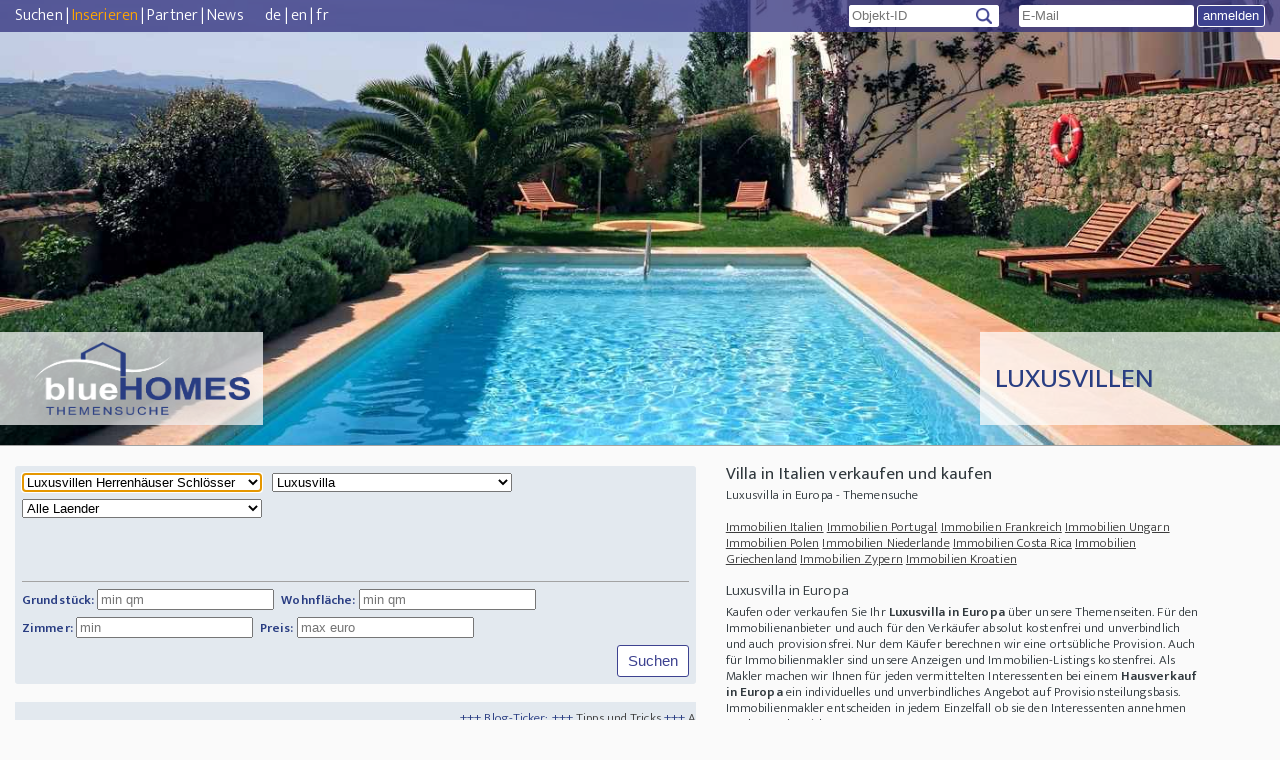

--- FILE ---
content_type: text/html; Charset=ISO-8859-1
request_url: https://www.bluehomes.com/Villa-in-Italien/Luxusvilla/verkaufen.html
body_size: 25730
content:


<!DOCTYPE html>
<html lang="de">
<head>
	<title>&#9655; Villa in Italien Luxusvilla kaufen und verkaufen Villa in Italien</title>
	 <meta http-equiv="Content-Type" content="text/html;charset=ISO-8859-1"> 

	<meta name="description" content="Villa in ItalienLuxusvilla &#10004; kaufen und verkaufen Sie mit blueHOMES.com. Bei uns finden Sie Luxusvilla und k&ouml;nnen &uuml;ber uns Luxusvilla kaufen und verkaufen. Advertise free of charge">

	<meta name="robots" content="index, follow">
	<meta name="revisit-after" content="7 days"> 
	<meta name="viewport" content="width=device-width, initial-scale=1.0, user-scalable=no">
	<meta name="fediverse:creator" content="@bluehomes@mastodon.social">
	<meta name="facebook-domain-verification" content="wk6mxus5qoj753798a5q5yjgpddlsq" />

	<meta property="og:image" content="https://www.bluehomes.com/images/2_size/foto13.jpg" />
	<meta property="og:image:width" content="1400" />
	<meta property="og:image:height" content="490"/>

	<meta property="og:type" content="website" />
	<meta property="og:title" content="Villa in Italien Luxusvilla kaufen und verkaufen - Villa in Italien" />

	<meta name="og:description" content="Villa in ItalienLuxusvilla &#10004; kaufen und verkaufen Sie mit blueHOMES.com. Bei uns finden Sie Luxusvilla und k&ouml;nnen &uuml;ber uns Luxusvilla kaufen und verkaufen. Advertise free of charge">
	
		<link rel="canonical" href="https://www.bluehomes.com/Villa-in-Italien/Luxusvilla/verkaufen.html"/>
		<meta property="og:url" content="https://www.bluehomes.com/Villa-in-Italien/Luxusvilla/verkaufen.html" />
		
	<link href="/__css/style.css" rel="stylesheet" type="text/css">
<!--[if lt IE 10]>
        <link href="/__css/ie.css" rel="stylesheet" type="text/css">
    <![endif]-->
	<link href="/__css/ie.css" rel="stylesheet" media="all and (-ms-high-contrast: none), (-ms-high-contrast: active)" type="text/css">
	<link href="/__css/style-kacheln.css" rel="stylesheet" type="text/css">
	<link href="/__css/style-480.css" rel="stylesheet" media="screen and (max-width: 480px)" type="text/css">
	<link href="/__css/style-736.css" rel="stylesheet" media="screen and (max-width: 736px)" type="text/css">
	<link href="/__css/style-druck.css" rel="stylesheet" media="print">
	<link href="/__css/swipe.css" rel="stylesheet" type="text/css">
	<link rel="apple-touch-icon" sizes="180x180" href="/apple-touch-icon.png">
	<link rel="shortcut icon" type="image/x-icon" href="/favicon.ico">

<style>
	 img.kchIMG {
		width: 100%;
    	height: auto;
	 }

      marquee {
        width: 100%;
        padding: 10px 0;
        background-color: #e3e9ef;
		color: #293d82;
      }
	  a.marQ  {
		color: #293d82;
	  }
	  .labteaser {
		color: #F8A232;
		font-weight: bold;
	  }
	  .liTeaser {
		background-color: #f5f5f5;
	  }


</style>

<script>
	var merkBildNr = "13";
</script>
<script src="/_scripts/google_analytics.js"></script>

<!-- Global site tag (gtag.js) - Google Analytics -->
<script async src="https://www.googletagmanager.com/gtag/js?id=G-HJ262XWVMR"></script>
<script>
  window.dataLayer = window.dataLayer || [];
  function gtag(){dataLayer.push(arguments);}
  gtag('js', new Date());

  gtag('config', 'G-HJ262XWVMR');
</script>


<script src="/blue-int/_scripts/jquery.js"></script>
<script src="/_scripts/jquery.unveil.js"></script>
<!--  src="/_scripts/willkommen.js" -->
<script src="/blue-int/_scripts/cuttext.js"></script>
<script src="/_scripts/swipe.js"></script>
<script>
	
	
	$(document).ready(function() {
	  $("img").unveil();
	});
	
	var http_request = false; 
	var givenValue; var ziel; var bezirkNeu;
	var bland = ''; var uplz = ''; 
	var ukm = ''; var jjAjaxURL = 'https://www.bluehomes.com/blue-int/umkreisplz.asp';

    function macheRequest(url, val, wo) 
	{   http_request = false; var whatURL; var mText; var mSplit = '';
		givenValue = val; var iIndexOf; var arrTemp = new Array();
		
		ziel = wo;
		iIndexOf = val.indexOf('?');
		if(iIndexOf > -1)
		{	arrTemp = val.split('?');
			mSplit = escape(document.getElementById(arrTemp[0]).value);
			val = arrTemp[1];	givenValue = val;t, dann 
		}
		// ---------------------------------------------------------------
		//mText =   escape(val);
		mText = val;
		mText =   mText.replace(/ /g, '+');	
		
        if (window.XMLHttpRequest)  // Mozilla, Safari,...
        {    http_request = new XMLHttpRequest();
            if (http_request.overrideMimeType) 
            {   http_request.overrideMimeType('text/xml');
            }
        } 
        else if (window.ActiveXObject)  // IE
        {	try 
             {   http_request = new ActiveXObject("Msxml2.XMLHTTP");	}
             catch(e) 
             {   try 
                 {   http_request = new ActiveXObject("Microsoft.XMLHTTP");	}
                 catch(e){}
			 }
        }
		
        if(!http_request) 
        {    alert('Ende :( Kann keine XMLHTTP-Instanz erzeugen');
             return false;
        }
        http_request.onreadystatechange = alertInhalt;
        http_request.open('POST', url, true);
        http_request.setRequestHeader('Content-Type', 'application/x-www-form-urlencoded');
        http_request.setRequestHeader('CharSet', 'ISO-8859-1');
		
		if(wo == 'spacerAuswahlList')
		{	whatURL = 'plz='+mText+'&land=' + document.getElementById('land').value;	}
		else
		{	whatURL = mText;	}
		http_request.send(whatURL);
    }


    function alertInhalt() 
	{	var sRequestText; var iIndexOf; var arrTemp = new Array();
		if (http_request.readyState == 4) 
        {  if (http_request.status == 200) 
             {  sRequestText = http_request.responseText;
				document.getElementById(ziel).innerHTML ='';
				document.getElementById(ziel).innerHTML = sRequestText;
             } 
             else 
             {   //alert('Diese Plz konnte nicht gefunden werden!');
             }
        }
    }

	function setFo()
	{
		document.getElementById("thema").focus();
	}

</script>
<script src="/_scripts/balance.js"></script>

<script type="application/ld+json">
{
	"@context": "http://schema.org",
	"@type": "RealEstateAgent",
	"name": "blueHOMES AG",
	"address": {
		"@type": "PostalAddress",
		"streetAddress": "Implerstr. 16",
		"addressLocality": "München",
		"addressRegion": "DE",
		"postalCode": "81371"
	},
	"email": "info@bluehomes.com",
	"telePhone": "++49 (0) 89 747 92 372",
	"url": "https://www.bluehomes.com/",
	"openingHours": "Mo,Tu,We,Th,Fr,Sa,Su 0-0",
	"openingHoursSpecification": [ {
		"@type": "OpeningHoursSpecification",
		"dayOfWeek": [
			"Monday",
			"Tuesday",
			"Wednesday",
			"Thursday",
			"Friday",
			"Saturday",
			"Sunday"
		],
		"opens": "0",
		"closes": "0"
	} ],
	"priceRange":"$"

}
</script>




<script>

!function(f,b,e,v,n,t,s)

{if(f.fbq)return;n=f.fbq=function(){n.callMethod?

n.callMethod.apply(n,arguments):n.queue.push(arguments)};

if(!f._fbq)f._fbq=n;n.push=n;n.loaded=!0;n.version='2.0';

n.queue=[];t=b.createElement(e);t.async=!0;

t.src=v;s=b.getElementsByTagName(e)[0];

s.parentNode.insertBefore(t,s)}(window, document,'script',

'https://connect.facebook.net/en_US/fbevents.js');

fbq('init', '410508533395441');

fbq('track', 'PageView');

</script>

<noscript><img height="1" width="1" style="display:none"

src="https://www.facebook.com/tr?id=410508533395441&ev=PageView&noscript=1"

/></noscript>




</head>
<body onLoad="setUmkreis(); setFo();" onclick="leereAuswahlList();">
<!-- Google Tag Manager (noscript) -->
<noscript><iframe src="https://www.googletagmanager.com/ns.html?id=GTM-NMZ42QC"
height="0" width="0" style="display:none;visibility:hidden"></iframe></noscript>
<!-- End Google Tag Manager (noscript) -->


    <div id="header" class="seiteMitSlider">
        <div id="topNavi">
            <span class="left"><span>
                <a href="https://www.bluehomes.com/">Suchen</a> |
                
                <a title="Immobilien kostenlos inserieren" href="https://www.bluehomes.com/immobilien-kostenlos-inserieren.html"><label style="color:orange;">Inserieren</label></a> |
                
                <a href="https://www.bluehomes.com/vendre_associe.asp">Partner</a>&nbsp;|&nbsp;<a href="https://www.bluehomes.com/blog.asp">News</a>&nbsp;&nbsp;&nbsp;&nbsp;&nbsp;&nbsp;</span><span>
                <a href="https://www.bluehomes.com/default.asp?language=de">de</a>&nbsp;|&nbsp;<a href="https://www.bluehomes.com/default.asp?language=en">en</a>&nbsp;|&nbsp;<a href="https://www.bluehomes.com/default.asp?language=fr">fr</a></span>
            </span>
            <div class="right">
				
               <form id="headMenu" name="frmbrats" action="/default.asp">
<!--                    <label for="objektid"></label>	-->
					<span><input id="objektid" name="objnr" type="text" placeholder="Objekt-ID" > <input name="searchButton" type="submit" onClick="setThemaNull();"></span>
                </form>	
                
                <form action="/email.asp" method="post" id="login">
                    <input id="eml" name="username" placeholder="E-Mail" type="text"><input class="buttonDesing" name="login" value="anmelden" type="submit" >
                </form>
                
            </div>
        </div>
        
		<div id="menuArea">
			<div class="jssContainer">
			    <span class="logo"><img src="/__css/imgs/logo_logo5.png" alt="Finden Sie Ihren Bauernhof oder Reiterhof, Ihre Wohnung oder Insel bei uns in der Themensuche. Das inserieren eines Objektes ist für Privatanbieter kostenlos. ">
			    </span>
			    <span class="buttons goRight">&#10094;</span>
			    <span class="buttons goLeft">&#10095;</span>
			    <div class="clipping"><a class="items" title="Agrarland kaufen" href="/Wald-kaufen-verkaufen/Agrarland-kaufen+verkaufen/kat.html"><span data-imgurl="https://www.bluehomes.com/images/_size/foto1.jpg"><span class="bgImg"></span><b class="text">Agrarland</b></span></a>
<a class="items" title="Haus in Alleinlage kaufen" href="/Haus-in-Alleinlage-kaufen+verkaufen/kat.html"><span data-imgurl="https://www.bluehomes.com/images/_size/foto2.jpg"><span class="bgImg"></span><b class="text">Alleinlagen</b></span></a>
<a class="items" title="Haus am Wasser kaufen" href="/Immobilie-am-Wasser/kaufen+verkaufen/kat.html"><span  data-imgurl="https://www.bluehomes.com/images/_size/foto3.jpg"><span class="bgImg"></span><b class="text">Am Wasser</b></span></a>
<a class="items" title="Bauernhof kaufen" href="/Bauernhof/kaufen+verkaufen/kat.html"><span data-imgurl="https://www.bluehomes.com/images/_size/foto4.jpg"><span class="bgImg"></span><b class="text">Bauernhöfe</b></span></a>
<a class="items" title="Biolandbau kaufen" href="/Biolandbau/Biohof-kaufen+verkaufen/kat.html"><span data-imgurl="https://www.bluehomes.com/images/_size/foto5.jpg"><span class="bgImg"></span><b class="text">Biolandbau</b></span></a>
<a class="items" title="Dorfhaus kaufen" href="/Dorfhaus/kaufen+verkaufen/kat.html"><span data-imgurl="https://www.bluehomes.com/images/_size/foto6.jpg"><span class="bgImg"></span><b class="text">Dorfhäuser</b></span></a>
<a class="items" title="Fachwerkhaus kaufen" href="/Fachwerkhaus/kaufen+verkaufen/kat.html"><span data-imgurl="https://www.bluehomes.com/images/_size/foto7.jpg"><span class="bgImg"></span><b class="text">Fachwerkhäuser</b></span></a>
<a class="items" title="Gastronomie kaufen" href="/Gastronomie-kaufen+verkaufen/kat.html"><span data-imgurl="https://www.bluehomes.com/images/_size/foto8.jpg"><span class="bgImg"></span><b class="text">Gastronomie</b></span></a>
<a class="items" title="Golfimobilie kaufen" href="/Golfimmobilie+kaufen+verkaufen/Golf/kat.html"><span data-imgurl="https://www.bluehomes.com/images/_size/foto9.jpg"><span class="bgImg"></span><b class="text">Golfimmobilien</b></span></a>
<a class="items" title="Inseln kaufen" href="/Inseln-und-immobilie-am-Meer-kaufen+verkaufen/kat.html"><span data-imgurl="https://www.bluehomes.com/images/_size/foto10.jpg"><span class="bgImg"></span><b class="text">Inseln und Meer</b></span></a>
<a class="items" title="Investment kaufen" href="/Kapitalanlage-kaufen+verkaufen/kat.html"><span data-imgurl="https://www.bluehomes.com/images/_size/foto11.jpg"><span class="bgImg"></span><b class="text">Kapitalanleger</b></span></a>
<a class="items" title="Landhaus kaufen" href="/Landhaus/kaufen+verkaufen/kat.html"><span data-imgurl="https://www.bluehomes.com/images/_size/foto12.jpg"><span class="bgImg"></span><b class="text">Landhäuser</b></span></a>
<a class="items" title="Immobilie in der Gascogne kaufen" href="/Gascogne/Immobilie/kaufen+verkaufen/place.html"><span data-imgurl="https://www.bluehomes.com/images/_size/foto32.jpg"><span class="bgImg"></span><b class="text">Gascogne</b></span></a>
<a class="items" title="Haus am Meer kaufen" href="/Haus-am-Meer/kaufen+verkaufen/kat.html"><span data-imgurl="https://www.bluehomes.com/images/_size/foto14.jpg"><span class="bgImg"></span><b class="text">Meernähe</b></span></a>
<a class="items" title="Reiterhof kaufen" href="/Reiterhof/kaufen+verkaufen/kat.html"><span data-imgurl="https://www.bluehomes.com/images/_size/foto15.jpg"><span class="bgImg"></span><b class="text">Reiterhöfe</b></span></a>
<a class="items" title="Scheune und Hütten kaufen" href="/Huette-und-Scheune-kaufen+verkaufen/kat.html"><span data-imgurl="https://www.bluehomes.com/images/_size/foto16.jpg"><span class="bgImg"></span><b class="text">Scheunen und Hütten</b></span></a>
<a class="items" title="Weingut kaufen" href="/Weingut/kaufen+verkaufen/kat.html"><span data-imgurl="https://www.bluehomes.com/images/_size/foto21.jpg"><span class="bgImg"></span><b class="text">Weingüter</b></span></a>
<a class="items" title="Schloss kaufen" href="/Schloss-kaufen+verkaufen/kat.html"><span data-imgurl="https://www.bluehomes.com/images/_size/foto17.jpg"><span class="bgImg"></span><b class="text">Schlösser</b></span></a>
<a class="items" title="Wald kaufen" href="/Wald-kaufen/Jagdrevier-kaufen+verkaufen/kat.html"><span data-imgurl="https://www.bluehomes.com/images/_size/foto19.jpg"><span class="bgImg"></span><b class="text">Wälder und Jagden</b></span></a>
<a class="items" title="Wassermühle kaufen" href="/Wassermuehle/kaufen+verkaufen/kat.html"><span data-imgurl="https://www.bluehomes.com/images/_size/foto20.jpg"><span class="bgImg"></span><b class="text">Wassermühlen</b></span></a>
<a class="items" title="Immobilie in Frankreich kaufen" href="/Immobilien-Frankreich-kaufen+verkaufen/kat.html"><span data-imgurl="https://www.bluehomes.com/images/_size/foto25.jpg"><span class="bgImg"></span><b class="text">Frankreich</b></span></a>
<a class="items" title="Wintersport Immobilie kaufen" href="/Wintersportimmobilie-kaufen+verkaufen/kat.html"><span data-imgurl="https://www.bluehomes.com/images/_size/foto22.jpg"><span class="bgImg"></span><b class="text">Wintersportimmobilien</b></span></a>
<a class="items" title="Wohnen und Arbeiten unter einem Dach" href="/Wohnen-und-Arbeiten/kat.html"><span data-imgurl="https://www.bluehomes.com/images/_size/foto23.jpg"><span class="bgImg"></span><b class="text">Wohnen und Arbeiten</b></span></a>
<a class="items" title="Mehrgenerationenhaus kaufen" href="/Mehrgenerationenhaus/kaufen+verkaufen/kat.html"><span data-imgurl="https://www.bluehomes.com/images/_size/foto24.jpg"><span class="bgImg"></span><b class="text">Mehrgenerationen</b></span></a>
<a class="items" title="Seniorenresidenz kaufen" href="/Seniorenresidenz-kaufen+verkaufen/kat.html"><span data-imgurl="https://www.bluehomes.com/images/_size/foto18.jpg"><span class="bgImg"></span><b class="text">Senioren</b></span></a>
<a class="items" title="Garage kaufen" href="/Garage-kaufen/Stellplatz-kaufen+verkaufen/kat.html"><span data-imgurl="https://www.bluehomes.com/images/_size/foto26.jpg"><span class="bgImg"></span><b class="text">Garagen</b></span></a>
<a class="items" title="Haus in Mallorca kaufen" href="/Immobilien/in/Mallorca/kaufen+verkaufen/kat.html"><span data-imgurl="https://www.bluehomes.com/images/_size/foto27.jpg"><span class="bgImg"></span><b class="text">Mallorca</b></span></a>
<a class="items" title="Immobilie in Berlin kaufen" href="/Immobilien/in/Berlin/kaufen+verkaufen/plz.html"><span data-imgurl="https://www.bluehomes.com/images/_size/foto28.jpg"><span class="bgImg"></span><b class="text">Berlin</b></span></a>
<a class="items" title="Immobilie in Las Palmas kaufen" href="/Las-Palmas/Immobilien/kaufen+verkaufen/place.html"><span data-imgurl="https://www.bluehomes.com/images/_size/foto29.jpg"><span class="bgImg"></span><b class="text">Las Palmas</b></span></a>
<a class="items" title="Bauernhaus kaufen" href="/Bauernhaus/kaufen+verkaufen/kat.html"><span data-imgurl="https://www.bluehomes.com/images/_size/foto30.jpg"><span class="bgImg"></span><b class="text">Bauernhäuser</b></span></a>
<a class="items" title="Immobilie im Harz kaufen" href="/haus/kaufen/verkaufen/harz/plz.html"><span data-imgurl="https://www.bluehomes.com/images/_size/foto31.jpg"><span class="bgImg"></span><b class="text">Harz</b></span></a>
<a class="items" title="Luxusvilla kaufen" href="/Luxusvillen-kaufen+verkaufen/kat.html"><span data-imgurl="https://www.bluehomes.com/images/_size/foto13.jpg"><span class="bgImg"></span><b class="text">Luxusvillen</b></span></a>
<a class="items" title="Denkmalschutz Immobilie kaufen" href="/denkmalschutz-immobilien/kaufen+verkaufen/kat.html"><span data-imgurl="https://www.bluehomes.com/images/_size/foto33.jpg"><span class="bgImg"></span><b class="text">Denkmalschutz</b></span></a>
<a class="items" title="Immobilien Bayerischer Wald" href="/Immobilien/Bayerischer-Wald/kaufen/verkaufen/plz.html"><span data-imgurl="https://www.bluehomes.com/images/_size/foto34.jpg"><span class="bgImg"></span><b class="text">Immobilien Bayerischer Wald</b></span></a>
<a class="items" title="Immobilien Schwarzwald" href="/Immobilien/Schwarzwald/kaufen/verkaufen/plz.html"><span data-imgurl="https://www.bluehomes.com/images/_size/foto35.jpg"><span class="bgImg"></span><b class="text">Immobilien Schwarzwald</b></span></a>
<a class="items" title="Immobilien Thüringer Wald" href="/Immobilien/Thueringer-Wald/kaufen/verkaufen/plz.html"><span data-imgurl="https://www.bluehomes.com/images/_size/foto36.jpg"><span class="bgImg"></span><b class="text">Immobilien Thüringer Wald</b></span></a>
<a class="items" title="Immobilien Emsland" href="/Immobilien/Emsland/kaufen/verkaufen/plz.html"><span data-imgurl="https://www.bluehomes.com/images/_size/foto37.jpg"><span class="bgImg"></span><b class="text">Immobilien Emsland</b></span></a>
<a class="items" title="Immobilien Südfrankreich" href="/Immobilien/Suedfrankreich/kaufen+verkaufen/place.html"><span data-imgurl="https://www.bluehomes.com/images/_size/foto38.jpg"><span class="bgImg"></span><b class="text">Immobilien Südfrankreich</b></span></a>
<a class="items" title="Liegenschaften Österreich" href="/Liegenschaften-Oesterreich-kaufen+verkaufen/kat.html"><span data-imgurl="https://www.bluehomes.com/images/_size/foto39.jpg"><span class="bgImg"></span><b class="text">Liegenschaften Österreich</b></span></a>
<a class="items" title="Liegenschaften Schweiz" href="/Liegenschaften-Schweiz-kaufen+verkaufen/kat.html"><span data-imgurl="https://www.bluehomes.com/images/_size/foto40.jpg"><span class="bgImg"></span><b class="text">Liegenschaften Schweiz</b></span></a>
<a class="items" title="Immobilien Ungarn" href="/Immobilien-Ungarn-kaufen+verkaufen/kat.html"><span data-imgurl="https://www.bluehomes.com/images/_size/foto41.jpg"><span class="bgImg"></span><b class="text">Immobilien Ungarn</b></span></a>
<a class="items" title="Immobilien Portugal" href="/Immobilien-Portugal-kaufen+verkaufen/kat.html"><span data-imgurl="https://www.bluehomes.com/images/_size/foto42.jpg"><span class="bgImg"></span><b class="text">Immobilien Portugal</b></span></a>
<a class="items" title="Immobilien Spanien" href="/Immobilien-Spanien-kaufen+verkaufen/kat.html"><span data-imgurl="https://www.bluehomes.com/images/_size/foto43.jpg"><span class="bgImg"></span><b class="text">Immobilien Spanien</b></span></a>
<a class="items" title="Lagerhallen" href="/Lagerhallen/kaufen+verkaufen/kat.html"><span data-imgurl="https://www.bluehomes.com/images/_size/foto44.jpg"><span class="bgImg"></span><b class="text">Lagerhallen</b></span></a>
<a class="items" title="Immobilien Griechenland" href="/Immobilien-Griechenland-kaufen+verkaufen/kat.html"><span data-imgurl="https://www.bluehomes.com/images/_size/foto45.jpg"><span class="bgImg"></span><b class="text">Immobilien Griechenland</b></span></a>
<a class="items" title="Campingplatz verkaufen" href="/Campingplatz/kaufen-verkaufen/kat.html"><span data-imgurl="https://www.bluehomes.com/images/_size/foto46.jpg"><span class="bgImg"></span><b class="text">Campingplatz verkaufen</b></span></a>
<a class="items" title="Hotel verkaufen und kaufen" href="/hotel-kaufen-verkaufen/kat.html"><span data-imgurl="https://www.bluehomes.com/images/_size/foto47.jpg"><span class="bgImg"></span><b class="text">Hotel verkaufen</b></span></a>
<a class="items" title="Auslandsimmobilien" href="/Auslandsimmobilien/kaufen-verkaufen/kat.html"><span data-imgurl="https://www.bluehomes.com/images/_size/foto48.jpg"><span class="bgImg"></span><b class="text">Auslandsimmobilien</b></span></a>
<a class="items" title="Immobilien Kroatien" href="/Immobilien-Kroatien-kaufen+verkaufen/kat.html"><span data-imgurl="https://www.bluehomes.com/images/_size/foto49.jpg"><span class="bgImg"></span><b class="text">Immobilien Kroatien</b></span></a>
<a class="items" title="Immobilien Italien" href="/Immobilien-Italien-kaufen-verkaufen/kat.html"><span data-imgurl="https://www.bluehomes.com/images/_size/foto50.jpg"><span class="bgImg"></span><b class="text">Immobilien Italien</b></span></a>
<a class="items" title="Immobilien Polen" href="/Immobilien-Polen-kaufen-verkaufen/kat.html"><span data-imgurl="https://www.bluehomes.com/images/_size/foto51.jpg"><span class="bgImg"></span><b class="text">Immobilien Polen</b></span></a>
<a class="items" title="Immobilien Tschechien" href="/Immobilien-Tschechien-kaufen-verkaufen/kat.html"><span data-imgurl="https://www.bluehomes.com/images/_size/foto52.jpg"><span class="bgImg"></span><b class="text">Immobilien Tschechien</b></span></a>
<a class="items" title="Ostsee Immobilien" href="/ostsee/immobilien/kaufen/verkaufen/plz.html"><span data-imgurl="https://www.bluehomes.com/images/_size/foto53.jpg"><span class="bgImg"></span><b class="text">Ostsee Immobilien</b></span></a>
<a class="items" title="Toskana Immobilien" href="/Immobilien/Toscana/kaufen+verkaufen/place.html"><span data-imgurl="https://www.bluehomes.com/images/_size/foto54.jpg"><span class="bgImg"></span><b class="text">Toskana Immobilien</b></span></a>
<a class="items" title="Objekt der Woche" href="/PZA0039/de/Lodge-mit-5-Gaestezimmer-nahe-Krueger-Park/expose.html"><span data-imgurl="https://www.bluehomes.com/images/_size/foto55.jpg"><span class="bgImg"></span><b class="text">Objekt der Woche</b></span></a>
<a class="items" title="Ferienwohnung kaufen" href="/Ferienwohnung-kaufen/10GG/FW/de/theme2.html"><span data-imgurl="https://www.bluehomes.com/images/_size/foto56.jpg"><span class="bgImg"></span><b class="text">Ferienwohnung kaufen</b></span></a>
<a class="items" title="Immobilien Malta" href="/Immobilien-Malta/M/de/debut.html"><span data-imgurl="https://www.bluehomes.com/images/_size/foto57.jpg"><span class="bgImg"></span><b class="text">Immobilien Malta</b></span></a>
<a class="items" title="Immobilien Zypern" href="/Immobilien-Zypern/CY/de/debut.html"><span data-imgurl="https://www.bluehomes.com/images/_size/foto58.jpg"><span class="bgImg"></span><b class="text">Immobilien Zypern</b></span></a>
<a class="items" title="Immobilie in Bali kaufen" href="/Bali/Immobilien/kaufen-verkaufen/place.html"><span data-imgurl="https://www.bluehomes.com/images/_size/foto59.jpg"><span class="bgImg"></span><b class="text">Bali</b></span></a>
<a class="items" title="Immobilie in Florida kaufen" href="/Florida/Immobilie/kaufen-verkaufen/place.html"><span data-imgurl="https://www.bluehomes.com/images/_size/foto60.jpg"><span class="bgImg"></span><b class="text">Florida</b></span></a>
<a class="items" title="Tauchspots Immobilien" href="/Tauchspot/Tauchspot-Immobilien-kaufen-verkaufen/kat.html"><span data-imgurl="https://www.bluehomes.com/images/_size/foto61.jpg"><span class="bgImg"></span><b class="text">Tauchspots Immobilien</b></span></a>
<a class="items" title="Goldmine" href="/goldminen/goldmine-kaufen-verkaufen/kat.html"><span data-imgurl="https://www.bluehomes.com/images/_size/foto62.jpg"><span class="bgImg"></span><b class="text">Goldminen</b></span></a>

			    </div>
			</div>
		</div>
		
        <div id="menuAreaMobil">
            <a href="https://www.bluehomes.com"><img src="https://www.bluehomes.com/logos/de_transparent/de_logo_250x89_neu1.gif" alt="blueHOMES AG" width="200"></a>
		</div>
		
    </div>
	<div id="main" class="search mitKacheln">
		<div class="left">
<header>
            <form id="filter" name="filter" action="/default.asp">
<!--                <h2><b>&nbsp;</b>blueHOMES </h2>	-->
                
                <div class="options">
                <select name="stxt" id="thema" onChange="filter.submit();">
					<option value='' >Alle Themen</option>
					<option value="3WO">Wohnung kaufen</option>
<option value="6FE">Haus kaufen</option>
<option value="10MH">Mehrfamilienhaus, Haus mit Einliegerw.</option>
<option value="7BA">Baugrundst&#252;cke</option>
<option value="0SR">Seniorenresidenzen</option>
<option value="8GA">Gastronomie, Hotels, Camping</option>
<option value="2DO">Dorfh&#228;user Stadth&#228;user</option>
<option value="1LH">Land-/Bauernh&#228;user M&#252;hlen Scheunen</option>
<option value="4LA">Bauernh&#246;fe Weing&#252;ter Reiterh&#246;fe</option>
<option selected value="5SC">Luxusvillen Herrenh&#228;user Schl&#246;sser</option>
<option value="AJA">Agrarland W&#228;lder Jagden</option>
<option value="10OM">Am Wasser, Meern&#228;he, Inseln</option>
<option value="10AL">Alleinlage</option>
<option value="10GG">Ferien, Golf, Freizeitimmobilien</option>
<option value="10WS">Bergh&#252;tte, Wintersport, Gebirge</option>
<option value="10WA">Wohnen und Arbeiten</option>
<option value="9GE">Gewerbeobjekte</option>
<option value="1AN">Anlageobjekte</option>
<option value="10IN">Investoren Bautr&#228;ger</option>
<option value="12CH">Charakterimmobilien Exotisches</option>
<option value="9MG">Mehrgenerationenhaus</option>
<option value="14BB">Bergbau</option>

                </select>
				<noscript><b style='color:red;'>JavaScript is off. Please enable to view full site.</b></noscript>
                
                <select name="kat" id="kat">
                    <option value="alle" style="color:grey;">Bitte Kategorie wählen</option>
                    <option value="alle">Alle Kategorien</option>
                    <option value="GH">Gutshof</option>
<option value="HE">Herrenhaus</option>
<option selected value="LV">Luxusvilla</option>
<option value="SC">Schloss</option>
<option value="RI">RIAD (Atriumhaus)</option>

                </select>
                
                </div>
                <div class="ort">
                    <select name="land" id="land" onChange="setBezVis();setBezBezneuNull(); macheRequest('https://www.bluehomes.com/_inc_service/navi_ajax.asp', 'what=bez&land='+bland+'&bezirk=', 'bez');">
						<option value="Alle"> Alle Laender</option>
<option value="ET">Aegypten</option>
<option value="ALB">Albanien</option>
<option value="AND">Andorra</option>
<option value="RA">Argentinien</option>
<option value="ARM">Armenien</option>
<option value="AZ">Aserbaidschan</option>
<option value="AUS">Australien</option>
<option value="BS">Bahamas</option>
<option value="B">Belgien</option>
<option value="BIH">Bosnien-Herzegowina</option>
<option value="BR">Brasilien</option>
<option value="BG">Bulgarien</option>
<option value="CPV">Cape Verde</option>
<option value="CYM">Cayman Islands</option>
<option value="RCH">Chile</option>
<option value="CR">Costa Rica</option>
<option value="D">Deutschland</option>
<option value="DOM">Dominikanische Republik</option>
<option value="DK">Dänemark</option>
<option value="EC">Ecuador</option>
<option value="EST">Estland</option>
<option value="FIN">Finnland</option>
<option value="F">Frankreich</option>
<option value="PYF">French Polynesia</option>
<option value="WAG">Gambia</option>
<option value="GE">Georgien</option>
<option value="GH">Ghana</option>
<option value="GBZ">Gibraltar</option>
<option value="WG">Grenada</option>
<option value="GR">Griechenland</option>
<option value="GB">Großbritannien</option>
<option value="GCA">Guatemala</option>
<option value="IND">Indien</option>
<option value="RI">Indonesien</option>
<option value="IRA">Iran</option>
<option value="IRL">Irland</option>
<option value="ISL">Island</option>
<option value="IL">Israel</option>
<option value="I">Italien</option>
<option value="JA">Jamaika</option>
<option value="CDN">Kanada</option>
<option value="EAH">Kenia</option>
<option value="COL">Kolumbien</option>
<option value="XXK">Kosovo</option>
<option value="HR">Kroatien</option>
<option value="LV">Lettland</option>
<option value="RL">Libanon</option>
<option value="LIE">Liechtenstein</option>
<option value="LT">Litauen</option>
<option value="L">Luxemburg</option>
<option value="RM">Madagaskar</option>
<option value="MAL">Malaysia</option>
<option value="M">Malta</option>
<option value="MA">Marokko</option>
<option value="MTQ">Martinique</option>
<option value="MS">Mauritius</option>
<option value="MK">Mazedonien</option>
<option value="MEX">Mexico</option>
<option value="MC">Monaco</option>
<option value="MNE">Montenegro</option>
<option value="MOC">Mosambik</option>
<option value="NZ">Neuseeland</option>
<option value="NL">Niederlande</option>
<option value="NA">Niederländische Antillen</option>
<option value="N">Norwegen</option>
<option value="A">Oesterreich</option>
<option value="OM">Oman</option>
<option value="PA">Panama</option>
<option value="PY">Paraguay</option>
<option value="PE">Peru</option>
<option value="RP">Philippinen</option>
<option value="PL">Polen</option>
<option value="PT">Portugal</option>
<option value="RO">Rumänien</option>
<option value="RUS">Russland</option>
<option value="RSM">San Marino</option>
<option value="EAZ">Sansibar</option>
<option value="S">Schweden</option>
<option value="CH">Schweiz</option>
<option value="SN">Senegal</option>
<option value="YU">Serbien und Montenegro</option>
<option value="SK">Slowakische Republik</option>
<option value="SLO">Slowenien</option>
<option value="E">Spanien</option>
<option value="CL">Sri Lanka (Ceylon)</option>
<option value="ZA">Südafrika</option>
<option value="EAT">Tansania</option>
<option value="T">Thailand</option>
<option value="TT">Trinidad und Tobago</option>
<option value="CZ">Tschechische Republik</option>
<option value="TN">Tunesien</option>
<option value="TR">Türkei</option>
<option value="U">USA</option>
<option value="UA">Ukraine</option>
<option value="H">Ungarn</option>
<option value="ROU">Uruguay</option>
<option value="YV">Venezuela</option>
<option value="UAE">Vereinigte Arabische Emirate</option>
<option value="CY">Zypern</option>


                   </select>
                   
                   <br />
                   <label><input  style='visibility: hidden;'  type='radio' name='radsuche' id='rdumkreisg' onClick='radSet(0);' >
                    <select id="bez" name="bez"  style='visibility: hidden; '   onChange="setBezNeuVis();macheRequest('https://www.bluehomes.com/_inc_service/navi_ajax.asp', 'what=bezbez&land='+bland+'&ubezirk=&bezirk='+this.value, 'bezneu');" > 
						<option value='alle'>Bitte ggf. Bezirk wählen</option>
						
                    </select>
                    </label>
						
                    <select id="bezneu" name="bezneu"   style='visibility: hidden; '  >
                        <option value="alle">Bitte wählen</option>
						
                    </select>
                    <br />
					
							<label><input  style='visibility: hidden;'  type='radio' name='radsuche' onClick='radSet(0);' id='rdumkreisu' >
							<input  style='visibility: hidden; width: 90px; '  value='PLZ/Ort' 
								type='text' autocomplete='off'  name="uplz" id="uplz" onKeyUp='mouseChk(this.value);'  
								onBlur='setText(this.id, "PLZ/Ort");' onFocus='clearText(this.id, "PLZ/Ort");' 
								onChange='mergeText(this.id, "PLZ/Ort")'><!--  -->
							<select style='width: 90px;  visibility: hidden; ' name='ukm' id='ukm' >
								<option value=''>Umkreis</option>
								<option  value='1' >1 km</option>
								<option  value='3' >3 km</option>
								<option  value='6' >6 km</option>
								<option  value='10'>10 km</option>
								<option  value='20'>20 km</option>
								<option  value='30'>30 km</option>
								<option  value='40'>40 km</option>
								<option  value='60'>60 km</option>
								<option  value='80'>80 km</option>
								<option  value='100'>100 km</option>
								<option  value='150'>150 km</option>
								<option  value='200'>200 km</option>
							</select></label>
							<span id='spacerAuswahlList'></span>

					
                </div>
                
                 <hr />
                 
                <div class="options"> 
                    <span><label for="grundflaeche">Grundstück:</label> <input value=""  size="8" name="grundflaeche" id="grundflaeche" type="number" placeholder="min qm"></span>
                    <span><label for="wohnflaeche">Wohnfläche:</label> <input value="" size="8" name="wohnflaeche" id="wohnflaeche" type="number" placeholder="min qm"></span>
                    <span><label for="zimmer">Zimmer:</label> <input value="" size="8" name="zimmer" id="zimmer" type="number" placeholder="min"></span>
                    <span><label for="verkaufspreis">Preis:</label> <input value="" size="8" name="verkaufspreis" id="verkaufspreis" type="number"  placeholder="max euro"></span>
                </div>
                <input class="buttonDesing" type="submit" id="buttonsuche"  name="filtern" value="Suchen">
                <input type='hidden' name='iMerkBildNr' value='13'>  
            </form>
            
</header>
			
<main>
			<div id="overviewImmobileien">
							<!--
			<div style="box-sizing: content-box; border-right-width: 15px; width: 97.5%; border-radius: 3px; padding: 8px 5px 6px 14px; font-weight: 600; font-size: 16px; color: #293d82 !important; border: 1.5px #F8A232 solid; ">
			<label> </label>
			
			&gt;&gt;
			</div><br><br>-->


			<!-- ----------------------- -->
    		<marquee direction="scroll">+++ Blog-Ticker: +++ <a href="/tipps-und-tricks/blogs.html">Tipps und Tricks</a> +++ <a href="/auswandern/blogs.html">Auswandern</a> +++ <a href="/nachhaltigkeit/blogs.html">Nachhaltigkeit</a> +++ <a class='marQ' href=/tipps-und-tricks/das-perfekte-baugrundstueck-finden-so-geht-es/blog.html>Das perfekte Baugrundstück finden - So geht es</a> +++ <a class='marQ' href=/auswandern/auswandern-deutschsprachige-gemeinden-in-costa-rica/blog.html>Auswandern - Deutschsprachige Gemeinden in Costa Rica</a> +++ <a class='marQ' href=/auswandern/Auswandern-Thailand-Leben-im-tropischen-Paradies/blog.html>Auswandern Thailand - Leben im tropischen Paradies</a> +++ <a class='marQ' href=/auswandern/auswandern-nach-jamaika-welches-visa-wird-benoetigt/blog.html>Auswandern nach Jamaika - Welches Visa wird benötigt?</a> +++ <a class='marQ' href=/tipps-und-tricks/green-building-das-eigene-zuhause-nachhaltig-gestalten/blog.html>Green Building - das eigene Zuhause nachhaltig gestalten</a> +++ <a class='marQ' href=/tipps-und-tricks/die-eigene-homegym-einrichten-der-weg-in-ein-gesundes-leben/blog.html>Die eigene HomeGym einrichten - Der Weg in ein gesundes Leben</a> +++ <a class='marQ' href=/tipps-und-tricks/haus-kaufen-im-sommer/blog.html>Haus kaufen im Sommer</a> +++ <a class='marQ' href=/auswandern/auswandern-nach-mauritius-5-gute-gruende/blog.html>Auswandern nach Mauritius - 5 gute Gründe!</a> +++ <a class='marQ' href=/auswandern/wo-sind-auswanderer-am-gluecklichsten/blog.html>Leben in fremden Ländern - wo ist es besonders warm und wo sind Auswanderer am glücklichsten?</a> +++ <a class='marQ' href=/nachhaltigkeit/neuwertige-materialien-fuer-mehr-nachhaltigkeit/blog.html>Neuwertige Materialien für mehr Nachhaltigkeit</a> +++ <a class='marQ' href=/tipps-und-tricks/immobilien-kaufen-oman-ein-faszinierendes-land/blog.html>Immobilien kaufen Oman - ein faszinierendes Land</a> +++ <a class='marQ' href=/nachhaltigkeit/schattenmanagement-der-photovoltaikanlage/blog.html>Schattenmanagement der Photovoltaikanlage kann Erträge drastisch steigern und so zur Nachhaltigkeit beitragen</a> +++  </marquee>
			<br><br>
			<!-- ----------------------- -->
			<!-- ------ hier war BLOG-LINK ------- -->

			<!-- ----------------------- -->
			<input name=suchnr type=hidden value='PDOM0074'>
						<a title="Immobilien inserieren, Liegenschaften inserieren" class="buttonInserat orange" 
			href="https://www.bluehomes.com/immobilien-kostenlos-inserieren.html"> ... hier kostenlos inserieren ... <span class="giraffe"> </span> </a>
			
			<a href="https://www.bluehomes.com/PDOM0074/de/Villa-mit-Pool-im-Norden-der-Dominikanischen-Republik/expose.html" class="linkToImmobilie" title="Villa in Italien Luxusvilla kaufen und verkaufen-Villa mit Pool im Norden der Dominikanischen Republik">
			     <ul>
			         <li>
						
						<span class="preview lateImageLoad" data-imgurl="https://www.bluehomes.com/fotos2/pdom0074/mvc-001f.jpg" title="Villa in Italien Luxusvilla kaufen und verkaufen-Villa mit Pool im Norden der Dominikanischen Republik"></span>
						
					</li>
			         <li>
			             <b>Dominikanische Republik: Villa mit Pool im Norden der Dominikanischen Republik</b><br />
			             <i>PDOM0074</i>  - Haus  &nbsp;<br /> 
			             <span>Sie suchen in der Dominikanischen Republik ein zweites oder ein neues Zuhause?
Dann ist diese schöne Villa mit einem großen Pool und 1.093 m² Grundstück genau das Richtige.

&#10148; An der traumhaften Nordküste, mit ihren vielen ...</span>
			             <hr />
			             <table width="100%" class="showProps">
			                 <tbody>
			                     <tr>
			                         <td>Zimmer: 4</td>
			                         <td>Wohnfläche: 183,00m&#178;</td>
			                         <td>Grundstück: 1.093,00m&#178;</td>
			                         <td>Puerto Plata&nbsp;</td>
								

			                     </tr>
			                 </tbody>
			             </table>
			             <hr />
			             <table width="100%" class="price">
			                 <tbody>
			                     <tr>
			                         <td>Preis:</td>
			                         <td>469.000,00 &euro;</td>
			                         <td>~ 402.121,00 &pound;</td>
			                         <td>~ 518.808,00 $</td>
			                     </tr>
			                 </tbody>
			             </table>
			             
			         </li>
			     </ul>
			 </a>
			<input name=suchnr type=hidden value='N62230368'>
			<a href="https://www.bluehomes.com/N62230368/de/Qualitaetshaus-168m2-mit-Waermepumpenversorgung/expose.html" class="linkToImmobilie" title="Villa in Italien Luxusvilla kaufen und verkaufen-Qualitätshaus 168m2 mit Wärmepumpenversorgung">
			     <ul>
			         <li>
						
						<span class="preview lateImageLoad" data-imgurl="https://www.bluehomes.com/fotos2/n62230368/mvc-001f.jpg" title="Villa in Italien Luxusvilla kaufen und verkaufen-Qualitätshaus 168m2 mit Wärmepumpenversorgung"></span>
						
					</li>
			         <li>
			             <b>Ungarn: Qualitätshaus 168m2 mit Wärmepumpenversorgung</b><br />
			             <i>N62230368</i>  - Haus  &nbsp;<br /> 
			             <span>Zeitlose Eleganz und moderner Luxus.

Einzigartiges, schwäbisches Pressehaus, das 1871 in einer der besonderen Straßen, erbaut wurde und kompromisslos nach den Plänen eines preisgekrönten Architekten und Innenarchitekten wiedergeboren ...</span>
			             <hr />
			             <table width="100%" class="showProps">
			                 <tbody>
			                     <tr>
			                         <td>Zimmer: 4</td>
			                         <td>Wohnfläche: 168,00m&#178;</td>
			                         <td>Grundstück: 200,00m&#178;</td>
			                         <td>Budapest&nbsp;</td>
								

			                     </tr>
			                 </tbody>
			             </table>
			             <hr />
			             <table width="100%" class="price">
			                 <tbody>
			                     <tr>
			                         <td>Preis:</td>
			                         <td>635.000,00 &euro;</td>
			                         <td>~ 544.449,00 &pound;</td>
			                         <td>~ 702.437,00 $</td>
			                     </tr>
			                 </tbody>
			             </table>
			             
			         </li>
			     </ul>
			 </a>
			<input name=suchnr type=hidden value='PTN0043'>
			<a href="https://www.bluehomes.com/PTN0043/de/Zum-Verkauf-steht-eine-zweistoeckige-Villa/expose.html" class="linkToImmobilie" title="Villa in Italien Luxusvilla kaufen und verkaufen-Zum Verkauf steht eine zweistöckige Villa">
			     <ul>
			         <li>
						
						<span class="preview lateImageLoad" data-imgurl="https://www.bluehomes.com/fotos2/ptn0043/mvc-001f.jpg" title="Villa in Italien Luxusvilla kaufen und verkaufen-Zum Verkauf steht eine zweistöckige Villa"></span>
						
					</li>
			         <li>
			             <b>Tunesien: Zum Verkauf steht eine zweistöckige Villa</b><br />
			             <i>PTN0043</i>  - Haus  &nbsp;<br /> 
			             <span>Zum Verkauf steht eine zweistöckige Villa mit hohem Dachstuhl.

&#10148; Natürliches Licht durchflutet den großzügigen Wohn- und Essbereich und schafft eine offene und harmonische Atmosphäre für den Alltag und gesellige Zusammenkünfte. ...</span>
			             <hr />
			             <table width="100%" class="showProps">
			                 <tbody>
			                     <tr>
			                         <td>Zimmer: 6</td>
			                         <td>Wohnfläche: 440,00m&#178;</td>
			                         <td>Grundstück: 400,00m&#178;</td>
			                         <td>Aryanah&nbsp;</td>
								

			                     </tr>
			                 </tbody>
			             </table>
			             <hr />
			             <table width="100%" class="price">
			                 <tbody>
			                     <tr>
			                         <td>Preis:</td>
			                         <td>380.000,00 &euro;</td>
			                         <td>~ 325.812,00 &pound;</td>
			                         <td>~ 420.356,00 $</td>
			                     </tr>
			                 </tbody>
			             </table>
			             
			         </li>
			     </ul>
			 </a>
			<input name=suchnr type=hidden value='PCY0030'>
			<a href="https://www.bluehomes.com/PCY0030/de/Bungalow-V-Form-Meerblick/expose.html" class="linkToImmobilie" title="Villa in Italien Luxusvilla kaufen und verkaufen-Bungalow V-Form Meerblick">
			     <ul>
			         <li>
						
						<span class="preview lateImageLoad" data-imgurl="https://www.bluehomes.com/fotos2/pcy0030/mvc-001f.jpg" title="Villa in Italien Luxusvilla kaufen und verkaufen-Bungalow V-Form Meerblick"></span>
						
					</li>
			         <li>
			             <b>Zypern: Bungalow V-Form Meerblick</b><br />
			             <i>PCY0030</i>  - Haus  &nbsp;<br /> 
			             <span>Freistehendes Haus mit Nebengebäuden, Pool, angelegtem Garten und autarker Energieversorgung

&#10148; In ruhiger, etablierter Wohnlage oberhalb von Paphos in Pegeia (Peja) gelegen, mit unverbaubarem, spektakulärem Meerblick. In der ...</span>
			             <hr />
			             <table width="100%" class="showProps">
			                 <tbody>
			                     <tr>
			                         <td>Zimmer: 4</td>
			                         <td>Wohnfläche: 200,00m&#178;</td>
			                         <td>Grundstück: 1.800,00m&#178;</td>
			                         <td>Paphos&nbsp;</td>
								

			                     </tr>
			                 </tbody>
			             </table>
			             <hr />
			             <table width="100%" class="price">
			                 <tbody>
			                     <tr>
			                         <td>Preis:</td>
			                         <td>1.000.000,00 &euro;</td>
			                         <td>~ 857.400,00 &pound;</td>
			                         <td>~ 1.106.200,00 $</td>
			                     </tr>
			                 </tbody>
			             </table>
			             
			         </li>
			     </ul>
			 </a>
			<input name=suchnr type=hidden value='N74470001'>
						<a title="Immobilien inserieren, Liegenschaften inserieren" class="buttonInserat orange" 
			href="https://www.bluehomes.com/immobilien-kostenlos-inserieren.html"> ... hier kostenlos inserieren ... <span class="giraffe"> </span> </a>
			
			<a href="https://www.bluehomes.com/N74470001/de/Luxus-Haus-Villa/expose.html" class="linkToImmobilie" title="Villa in Italien Luxusvilla kaufen und verkaufen-Luxus Haus-Villa">
			     <ul>
			         <li>
						
						<span class="preview lateImageLoad" data-imgurl="https://www.bluehomes.com/fotos2/n74470001/mvc-001f.jpg" title="Villa in Italien Luxusvilla kaufen und verkaufen-Luxus Haus-Villa"></span>
						
					</li>
			         <li>
			             <b>Deutschland: Luxus Haus-Villa</b><br />
			             <i>N74470001</i>  - Haus  &nbsp;<br /> 
			             <span>Dieses einmalige Objekt wurde 2002 erbaut ,mit einer Grundstücksgröße von 1.236 m² mit einer Wohnfläche von ca. 450 m² kann man als eine Einheit nutzen , oder Aufteilen in 3 Wohneinheiten. Durch die vorhanden Eingänge - ist ein separater ...</span>
			             <hr />
			             <table width="100%" class="showProps">
			                 <tbody>
			                     <tr>
			                         <td>Zimmer: 11</td>
			                         <td>Wohnfläche: 450,00m&#178;</td>
			                         <td>Grundstück: 1.236,00m&#178;</td>
			                         <td>Ansbach &nbsp;</td>
								

			                     </tr>
			                 </tbody>
			             </table>
			             <hr />
			             <table width="100%" class="price">
			                 <tbody>
			                     <tr>
			                         <td>Preis:</td>
			                         <td>1.425.000,00 &euro;</td>
			                         <td>~ 1.221.795,00 &pound;</td>
			                         <td>~ 1.576.335,00 $</td>
			                     </tr>
			                 </tbody>
			             </table>
			             
			         </li>
			     </ul>
			 </a>
			<input name=suchnr type=hidden value='N74370001'>
			<a href="https://www.bluehomes.com/N74370001/de/Luxus-Villa-in-Uluwatu-Bali/expose.html" class="linkToImmobilie" title="Villa in Italien Luxusvilla kaufen und verkaufen-Luxus Villa in Uluwatu Bali">
			     <ul>
			         <li>
						
						<span class="preview lateImageLoad" data-imgurl="https://www.bluehomes.com/fotos2/n74370001/mvc-001f.jpg" title="Villa in Italien Luxusvilla kaufen und verkaufen-Luxus Villa in Uluwatu Bali"></span>
						
					</li>
			         <li>
			             <b>Indonesien: Luxus Villa in Uluwatu Bali</b><br />
			             <i>N74370001</i>  - Haus  &nbsp;<br /> 
			             <span>Exklusive, brandneue Villa auf Bali - Ihr Traumdomizil in Badung.

Diese moderne, hochwertige Villa in Badung vereint stilvolles Design, Komfort und absolute Ruhe in einer der begehrtesten Lagen Balis. Umgeben von einer idyllischen, ...</span>
			             <hr />
			             <table width="100%" class="showProps">
			                 <tbody>
			                     <tr>
			                         <td>Zimmer: 3</td>
			                         <td>Wohnfläche: 142,00m&#178;</td>
			                         <td>Grundstück: 206,00m&#178;</td>
			                         <td>Bali&nbsp;</td>
								

			                     </tr>
			                 </tbody>
			             </table>
			             <hr />
			             <table width="100%" class="price">
			                 <tbody>
			                     <tr>
			                         <td>Preis:</td>
			                         <td>178.000,00 &euro;</td>
			                         <td>~ 152.617,00 &pound;</td>
			                         <td>~ 196.904,00 $</td>
			                     </tr>
			                 </tbody>
			             </table>
			             
			         </li>
			     </ul>
			 </a>
			<input name=suchnr type=hidden value='PPY0065'>
			<a href="https://www.bluehomes.com/PPY0065/de/Luxushaus-mit-8ha-und-voll-ausgestatte-Werkhalle/expose.html" class="linkToImmobilie" title="Villa in Italien Luxusvilla kaufen und verkaufen-Luxushaus mit 8ha und voll ausgestatte Werkhalle">
			     <ul>
			         <li>
						
						<span class="preview lateImageLoad" data-imgurl="https://www.bluehomes.com/fotos2/ppy0065/mvc-001f.jpg" title="Villa in Italien Luxusvilla kaufen und verkaufen-Luxushaus mit 8ha und voll ausgestatte Werkhalle"></span>
						
					</li>
			         <li>
			             <b>Paraguay: Luxushaus mit 8ha und voll ausgestatte Werkhalle</b><br />
			             <i>PPY0065</i>  - Haus  &nbsp;<br /> 
			             <span>Luxushaus mit 8,7 ha und voll aus gestatteter Werkhalle - Luxuriöses Designerhaus mit voll ausgestatteter Werkstatt und kleinem Fuhrpark. 

&#10148; Diese schlüsselfertige Immobilie in Paraguay bietet Bauherren und Unternehmern ...</span>
			             <hr />
			             <table width="100%" class="showProps">
			                 <tbody>
			                     <tr>
			                         <td>Zimmer: 6</td>
			                         <td>Wohnfläche: 230,00m&#178;</td>
			                         <td>Grundstück: 87.000,00m&#178;</td>
			                         <td>Caazapa&nbsp;</td>
								

			                     </tr>
			                 </tbody>
			             </table>
			             <hr />
			             <table width="100%" class="price">
			                 <tbody>
			                     <tr>
			                         <td>Preis:</td>
			                         <td>585.000,00 &euro;</td>
			                         <td>~ 501.579,00 &pound;</td>
			                         <td>~ 647.127,00 $</td>
			                     </tr>
			                 </tbody>
			             </table>
			             
			         </li>
			     </ul>
			 </a>
			<input name=suchnr type=hidden value='PRI0036'>
			<a href="https://www.bluehomes.com/PRI0036/de/Eigentum-Brandneue-Villa-auf-Bali/expose.html" class="linkToImmobilie" title="Villa in Italien Luxusvilla kaufen und verkaufen-Eigentum Brandneue Villa auf Bali">
			     <ul>
			         <li>
						
						<span class="preview lateImageLoad" data-imgurl="https://www.bluehomes.com/fotos2/pri0036/mvc-001f.jpg" title="Villa in Italien Luxusvilla kaufen und verkaufen-Eigentum Brandneue Villa auf Bali"></span>
						
					</li>
			         <li>
			             <b>Indonesien: Eigentum Brandneue Villa auf Bali</b><br />
			             <i>PRI0036</i>  - Haus  &nbsp;<br /> 
			             <span>Die Villa in Badung bietet eine Villa mit 3 Schlafzimmern (ein großes Wohnzimmer und zwei Schlafzimmer) und drei Badezimmern. Die Immobilie verfügt über ein geräumiges Wohnzimmer, eine Terrasse und einen Garten. Gäste genießen einen ...</span>
			             <hr />
			             <table width="100%" class="showProps">
			                 <tbody>
			                     <tr>
			                         <td>Zimmer: 3</td>
			                         <td>Wohnfläche: 120,00m&#178;</td>
			                         <td>Grundstück: 206,00m&#178;</td>
			                         <td>Bali&nbsp;</td>
								

			                     </tr>
			                 </tbody>
			             </table>
			             <hr />
			             <table width="100%" class="price">
			                 <tbody>
			                     <tr>
			                         <td>Preis:</td>
			                         <td>178.000,00 &euro;</td>
			                         <td>~ 152.617,00 &pound;</td>
			                         <td>~ 196.904,00 $</td>
			                     </tr>
			                 </tbody>
			             </table>
			             
			         </li>
			     </ul>
			 </a>
			<input name=suchnr type=hidden value='N64780021'>
						<a title="Immobilien inserieren, Liegenschaften inserieren" class="buttonInserat orange" 
			href="https://www.bluehomes.com/immobilien-kostenlos-inserieren.html"> ... hier kostenlos inserieren ... <span class="giraffe"> </span> </a>
			
			<a href="https://www.bluehomes.com/N64780021/de/Karpathos-Grundstueck-mit-Baugenehmigung-fuer-eine-Villa/expose.html" class="linkToImmobilie" title="Villa in Italien Luxusvilla kaufen und verkaufen-Karpathos Grundstück mit Baugenehmigung für eine Villa">
			     <ul>
			         <li>
						
						<span class="preview lateImageLoad" data-imgurl="https://www.bluehomes.com/fotos2/n64780021/mvc-001f.jpg" title="Villa in Italien Luxusvilla kaufen und verkaufen-Karpathos Grundstück mit Baugenehmigung für eine Villa"></span>
						
					</li>
			         <li>
			             <b>Griechenland: Karpathos Grundstück mit Baugenehmigung für eine Villa</b><br />
			             <i>N64780021</i>  - Haus  &nbsp;<br /> 
			             <span>Karpathos, Grundstück mit Baugenehmigung für eine Villa Die Villa wird auf einer Landzunge ca. 28m über dem Meer gebaut, daher der dreiseitige Meerblick vom Haus. Das Grundstück erstreckt sich bis zum Meer, ein Ankerplatz für ein Boot ...</span>
			             <hr />
			             <table width="100%" class="showProps">
			                 <tbody>
			                     <tr>
			                         <td>Zimmer: 4</td>
			                         <td>Wohnfläche: 194,00m&#178;</td>
			                         <td>Grundstück: 4.300,00m&#178;</td>
			                         <td>Dodekánissa&nbsp;</td>
								

			                     </tr>
			                 </tbody>
			             </table>
			             <hr />
			             <table width="100%" class="price">
			                 <tbody>
			                     <tr>
			                         <td>Preis:</td>
			                         <td>600.000,00 &euro;</td>
			                         <td>~ 514.440,00 &pound;</td>
			                         <td>~ 663.720,00 $</td>
			                     </tr>
			                 </tbody>
			             </table>
			             
			         </li>
			     </ul>
			 </a>
			<input name=suchnr type=hidden value='N74010012'>
			<a href="https://www.bluehomes.com/N74010012/de/Luxusleben-an-der-Nordsee-Premium-Anwesen-in-Dorum/expose.html" class="linkToImmobilie" title="Villa in Italien Luxusvilla kaufen und verkaufen-Luxusleben an der Nordsee Premium-Anwesen in Dorum">
			     <ul>
			         <li>
						
						<span class="preview lateImageLoad" data-imgurl="https://www.bluehomes.com/fotos2/n74010012/mvc-001f.jpg" title="Villa in Italien Luxusvilla kaufen und verkaufen-Luxusleben an der Nordsee Premium-Anwesen in Dorum"></span>
						
					</li>
			         <li>
			             <b>Deutschland: Luxusleben an der Nordsee Premium-Anwesen in Dorum</b><br />
			             <i>N74010012</i>  - Haus &nbsp;27639 Dorum, Deutschland, an der Nordsee &nbsp;<br /> 
			             <span>Dieses außergewöhnliche Anwesen vereint moderne Großzügigkeit mit feinster Materialkultur und schafft ein Wohnambiente, das in jeder Hinsicht beeindruckt. Bereits beim Betreten öffnet sich eine Welt aus Eleganz und Weite: Der, aus Indien ...</span>
			             <hr />
			             <table width="100%" class="showProps">
			                 <tbody>
			                     <tr>
			                         <td>Zimmer: 6</td>
			                         <td>Wohnfläche: 253,00m&#178;</td>
			                         <td>Grundstück: 1.400,00m&#178;</td>
			                         <td>Cuxhaven &nbsp;</td>
								

			                     </tr>
			                 </tbody>
			             </table>
			             <hr />
			             <table width="100%" class="price">
			                 <tbody>
			                     <tr>
			                         <td>Preis:</td>
			                         <td>849.000,00 &euro;</td>
			                         <td>~ 727.933,00 &pound;</td>
			                         <td>~ 939.164,00 $</td>
			                     </tr>
			                 </tbody>
			             </table>
			             
			         </li>
			     </ul>
			 </a>
			<input name=suchnr type=hidden value='N65520158'><a href='https://www.bluehomes.com/DE20241105/immonews.html' class='linkToImmobilie'><ul><li><span data-imgurl='https://bilder.mainfo.net/01-wirtschaftsrecht_richterhammer_geld_geldscheine_0126-200.png' class='preview lateImageLoad'></span></li><li class='liTeaser'><b>NEWS: Errichtung eines Pools unter B&auml;umen &ndash; kein Anspruch auf Laubrente</b><br> Ein Grundst&uuml;ckseigent&uuml;mer kann die Zuf&uuml;hrung von z.B. Gasen, D&auml;mpfen, Ger&uuml;chen, Rauch, Ersch&uuml;tterungen und &auml;hnliche von einem anderen Grundst&uuml;ck ausgehende Einwirkungen insoweit nicht verbieten, als die Einwirkung die Benutzung seines Grund... <br><hr><b>ImmoNews >> weiterlesen >></b></li></ul></a>
			<a href="https://www.bluehomes.com/N65520158/de/Top-Villa-in-hervorragender-ruhiger-Lage-mit-Uckar-Blick/expose.html" class="linkToImmobilie" title="Villa in Italien Luxusvilla kaufen und verkaufen-Top Villa in hervorragender ruhiger Lage mit Uckar-Blick">
			     <ul>
			         <li>
						
						<span class="preview lateImageLoad" data-imgurl="https://www.bluehomes.com/fotos2/n65520158/mvc-001f.jpg" title="Villa in Italien Luxusvilla kaufen und verkaufen-Top Villa in hervorragender ruhiger Lage mit Uckar-Blick"></span>
						
					</li>
			         <li>
			             <b>Kroatien: Top Villa in hervorragender ruhiger Lage mit Uckar-Blick</b><br />
			             <i>N65520158</i>  - Haus  &nbsp;<br /> 
			             <span>Die stilvoll eingerichtete Villa ist perfekt für Familien, die Ruhe im grünen Herzen Istriens suchen und zugleich die Nähe zum Meer schätzen. Auf einem großzügigen Privatgrundstück gelegen, bietet die Villa Platz für bis zu 8 Personen. ...</span>
			             <hr />
			             <table width="100%" class="showProps">
			                 <tbody>
			                     <tr>
			                         <td>Zimmer: 5</td>
			                         <td>Wohnfläche: 183,00m&#178;</td>
			                         <td>Grundstück: 4.000,00m&#178;</td>
			                         <td>Pazin&nbsp;</td>
								

			                     </tr>
			                 </tbody>
			             </table>
			             <hr />
			             <table width="100%" class="price">
			                 <tbody>
			                     <tr>
			                         <td>Preis:</td>
			                         <td>750.000,00 &euro;</td>
			                         <td>~ 643.050,00 &pound;</td>
			                         <td>~ 829.650,00 $</td>
			                     </tr>
			                 </tbody>
			             </table>
			             
			         </li>
			     </ul>
			 </a>
			<input name=suchnr type=hidden value='N65500035'>
			<a href="https://www.bluehomes.com/N65500035/de/Eine-Ikonische-Residenz-zwischen-Trient-und-Bozen/expose.html" class="linkToImmobilie" title="Villa in Italien Luxusvilla kaufen und verkaufen-Eine Ikonische Residenz zwischen Trient und Bozen">
			     <ul>
			         <li>
						
						<span class="preview lateImageLoad" data-imgurl="https://www.bluehomes.com/fotos2/n65500035/mvc-001f.jpg" title="Villa in Italien Luxusvilla kaufen und verkaufen-Eine Ikonische Residenz zwischen Trient und Bozen"></span>
						
					</li>
			         <li>
			             <b>Italien: Eine Ikonische Residenz zwischen Trient und Bozen</b><br />
			             <i>N65500035</i>  - Haus  &nbsp;<br /> 
			             <span>Eine Ikonische Residenz zwischen Trient und Bozen.
Historische Villa mit 700 m&#1030;, Privatpark, Weingut und unbegrenztem Potenzial.
Eine historische Residenz, die nicht einfach eine Immobilie ist, sondern ein architektonisches ...</span>
			             <hr />
			             <table width="100%" class="showProps">
			                 <tbody>
			                     <tr>
			                         <td>Zimmer: 20</td>
			                         <td>Wohnfläche: 700,00m&#178;</td>
			                         <td>Grundstück: 5.000,00m&#178;</td>
			                         <td>Bolzano&nbsp;</td>
								

			                     </tr>
			                 </tbody>
			             </table>
			             <hr />
			             <table width="100%" class="price">
			                 <tbody>
			                     <tr>
			                         <td>Preis:</td>
			                         <td>1.700.000,00 &euro;</td>
			                         <td>~ 1.457.580,00 &pound;</td>
			                         <td>~ 1.880.540,00 $</td>
			                     </tr>
			                 </tbody>
			             </table>
			             
			         </li>
			     </ul>
			 </a>
			<input name=suchnr type=hidden value='N64780019'>
						<a title="Immobilien inserieren, Liegenschaften inserieren" class="buttonInserat orange" 
			href="https://www.bluehomes.com/immobilien-kostenlos-inserieren.html"> ... hier kostenlos inserieren ... <span class="giraffe"> </span> </a>
			
			<a href="https://www.bluehomes.com/N64780019/de/Exklusive-Natursteinvilla-mit-Panoramameerblick/expose.html" class="linkToImmobilie" title="Villa in Italien Luxusvilla kaufen und verkaufen-Exklusive Natursteinvilla mit Panoramameerblick">
			     <ul>
			         <li>
						
						<span class="preview lateImageLoad" data-imgurl="https://www.bluehomes.com/fotos2/n64780019/mvc-001f.jpg" title="Villa in Italien Luxusvilla kaufen und verkaufen-Exklusive Natursteinvilla mit Panoramameerblick"></span>
						
					</li>
			         <li>
			             <b>Griechenland: Exklusive Natursteinvilla mit Panoramameerblick</b><br />
			             <i>N64780019</i>  - Haus &nbsp;71 500 Rodia-Heraklion, Griechenland, über den Dächern von Heraklion mit spektakulärem Panoramameerblick, Nordkreta, Rodia-Heraklion &nbsp;<br /> 
			             <span>Über den Dächern von Heraklion - Exklusive Natursteinvilla mit spektakulärem Panoramameerblick Nordkreta, Rodia-Heraklion - Luxusvilla aus Naturstein mit unvergleichlichem Ausblick. Diese eindrucksvolle, fast fertiggestellte Villa thront ...</span>
			             <hr />
			             <table width="100%" class="showProps">
			                 <tbody>
			                     <tr>
			                         <td>Zimmer: 5</td>
			                         <td>Wohnfläche: 220,00m&#178;</td>
			                         <td>Grundstück: 1.460,00m&#178;</td>
			                         <td>Iráklio (City)&nbsp;</td>
								

			                     </tr>
			                 </tbody>
			             </table>
			             <hr />
			             <table width="100%" class="price">
			                 <tbody>
			                     <tr>
			                         <td>Preis:</td>
			                         <td>490.000,00 &euro;</td>
			                         <td>~ 420.126,00 &pound;</td>
			                         <td>~ 542.038,00 $</td>
			                     </tr>
			                 </tbody>
			             </table>
			             
			         </li>
			     </ul>
			 </a>
			<input name=suchnr type=hidden value='PMEX0035'>
			<a href="https://www.bluehomes.com/PMEX0035/de/Neubau-karibisches-Haus-mit-Pool/expose.html" class="linkToImmobilie" title="Villa in Italien Luxusvilla kaufen und verkaufen-Neubau karibisches Haus mit Pool">
			     <ul>
			         <li>
						
						<span class="preview lateImageLoad" data-imgurl="https://www.bluehomes.com/fotos2/pmex0035/mvc-001f.jpg" title="Villa in Italien Luxusvilla kaufen und verkaufen-Neubau karibisches Haus mit Pool"></span>
						
					</li>
			         <li>
			             <b>Mexico: Neubau karibisches Haus mit Pool</b><br />
			             <i>PMEX0035</i>  - Haus  &nbsp;<br /> 
			             <span>DER VERKAUFSPREIS IST VERHANDELBAR! DER WECHSELKURS KANN AUF WUNSCH DES NEUEN EIGENTÜMERS ZUM ZEITPUNKT DES VERKAUFES ODER DER TRANSAKTION IN USD (US-DOLLAR), YUAN ODER EURO FESTGELEGT WERDEN.

DAS HAUS BEFINDET SICH IN EINEM NEUEN ...</span>
			             <hr />
			             <table width="100%" class="showProps">
			                 <tbody>
			                     <tr>
			                         <td>Zimmer: 5</td>
			                         <td>Wohnfläche: 375,00m&#178;</td>
			                         <td>Grundstück: 441,00m&#178;</td>
			                         <td>Gesamtgebiet&nbsp;</td>
								

			                     </tr>
			                 </tbody>
			             </table>
			             <hr />
			             <table width="100%" class="price">
			                 <tbody>
			                     <tr>
			                         <td>Preis:</td>
			                         <td>730.000,00 &euro;</td>
			                         <td>~ 625.902,00 &pound;</td>
			                         <td>~ 807.526,00 $</td>
			                     </tr>
			                 </tbody>
			             </table>
			             
			         </li>
			     </ul>
			 </a>
			<input name=suchnr type=hidden value='PH0760'>
			<a href="https://www.bluehomes.com/PH0760/de/Luxusvilla-in-Ungarn/expose.html" class="linkToImmobilie" title="Villa in Italien Luxusvilla kaufen und verkaufen-Luxusvilla in Ungarn">
			     <ul>
			         <li>
						
						<span class="preview lateImageLoad" data-imgurl="https://www.bluehomes.com/fotos2/ph0760/mvc-001f.jpg" title="Villa in Italien Luxusvilla kaufen und verkaufen-Luxusvilla in Ungarn"></span>
						
					</li>
			         <li>
			             <b>Ungarn: Luxusvilla in Ungarn</b><br />
			             <i>PH0760</i>  - Haus &nbsp;2030 Erd, Ungarn. Die Umgebung bietet ausgezeichnete Verkehrsanbindungen (Zug nach K&#337;bánya-Kispest, Budapest-Kelenföld). Schule, Kindergarten, Einkaufszentrum und Arztpraxis sind in 2 Minuten erreichbar, während das Zentrum von Érd 1 km entfernt liegt und leicht zugänglich ist &nbsp;<br /> 
			             <span>- Preis: 380 Millionen Ft
- Grundfläche: 520 m²
- Grundstücksfläche: 1868 m²
- Zimmer: 8
- Zustand der Immobilie: renoviert
- Baujahr: zwischen 2001 und 2010
- Komfort: Luxus
- Stockwerke des Gebäudes: 2
- Klimaanlage: ...</span>
			             <hr />
			             <table width="100%" class="showProps">
			                 <tbody>
			                     <tr>
			                         <td>Zimmer: 8</td>
			                         <td>Wohnfläche: 520,00m&#178;</td>
			                         <td>Grundstück: 1.868,00m&#178;</td>
			                         <td>Pest&nbsp;</td>
								

			                     </tr>
			                 </tbody>
			             </table>
			             <hr />
			             <table width="100%" class="price">
			                 <tbody>
			                     <tr>
			                         <td>Preis:</td>
			                         <td>772.000,00 &euro;</td>
			                         <td>~ 661.913,00 &pound;</td>
			                         <td>~ 853.986,00 $</td>
			                     </tr>
			                 </tbody>
			             </table>
			             
			         </li>
			     </ul>
			 </a>
			<input name=suchnr type=hidden value='PPY0063'>
			<a href="https://www.bluehomes.com/PPY0063/de/Deine-neue-grosse-Villa-in-Cordillera-Paraguay/expose.html" class="linkToImmobilie" title="Villa in Italien Luxusvilla kaufen und verkaufen-Deine neue große Villa in Cordillera Paraguay">
			     <ul>
			         <li>
						
						<span class="preview lateImageLoad" data-imgurl="https://www.bluehomes.com/fotos2/ppy0063/mvc-001f.jpg" title="Villa in Italien Luxusvilla kaufen und verkaufen-Deine neue große Villa in Cordillera Paraguay"></span>
						
					</li>
			         <li>
			             <b>Paraguay: Deine neue große Villa in Cordillera Paraguay</b><br />
			             <i>PPY0063</i>  - Haus &nbsp;3040 Piribebuy, Paraguay, in Cordillera Paraguay inmitten der Natur &nbsp;<br /> 
			             <span>Willkommen bei Ihrem persönlichen Paradies in Cordillera, Paraguay. Entdecken Sie unsere exklusive Villa auf großzügigen 2,8 Hektar großen Grundstücken. Finden Sie Ihr Traumhaus und erleben Sie Luxus inmitten der Natur.


Zu verkaufen ...</span>
			             <hr />
			             <table width="100%" class="showProps">
			                 <tbody>
			                     <tr>
			                         <td>Zimmer: 7</td>
			                         <td>Wohnfläche: 620,00m&#178;</td>
			                         <td>Grundstück: 28.000,00m&#178;</td>
			                         <td>Cordillera&nbsp;</td>
								

			                     </tr>
			                 </tbody>
			             </table>
			             <hr />
			             <table width="100%" class="price">
			                 <tbody>
			                     <tr>
			                         <td>Preis:</td>
			                         <td>390.000,00 &euro;</td>
			                         <td>~ 334.386,00 &pound;</td>
			                         <td>~ 431.418,00 $</td>
			                     </tr>
			                 </tbody>
			             </table>
			             
			         </li>
			     </ul>
			 </a>
			<input name=suchnr type=hidden value='N74160005'>
						<a title="Immobilien inserieren, Liegenschaften inserieren" class="buttonInserat orange" 
			href="https://www.bluehomes.com/immobilien-kostenlos-inserieren.html"> ... hier kostenlos inserieren ... <span class="giraffe"> </span> </a>
			
			<a href="https://www.bluehomes.com/N74160005/de/Villa-mit-Pool-in-Alicante-Spanien/expose.html" class="linkToImmobilie" title="Villa in Italien Luxusvilla kaufen und verkaufen-Villa mit Pool in Alicante Spanien">
			     <ul>
			         <li>
						
						<span class="preview lateImageLoad" data-imgurl="https://www.bluehomes.com/fotos2/n74160005/mvc-001f.jpg" title="Villa in Italien Luxusvilla kaufen und verkaufen-Villa mit Pool in Alicante Spanien"></span>
						
					</li>
			         <li>
			             <b>Spanien: Villa mit Pool in Alicante Spanien</b><br />
			             <i>N74160005</i>  - Haus  &nbsp;<br /> 
			             <span>Entdecken Sie eine einzigartige Mischung aus Luxus und Ruhe in dieser außergewöhnlichen Villa, die auf einem 1.000 m² großen, eingezäunten Privatgrundstück inmitten einer blühenden Zitronenplantage liegt. Umgeben von Natur und doch nur ...</span>
			             <hr />
			             <table width="100%" class="showProps">
			                 <tbody>
			                     <tr>
			                         <td>Zimmer: 5</td>
			                         <td>Wohnfläche: 495,00m&#178;</td>
			                         <td>Grundstück: 9.480,00m&#178;</td>
			                         <td>Alacant&nbsp;</td>
								

			                     </tr>
			                 </tbody>
			             </table>
			             <hr />
			             <table width="100%" class="price">
			                 <tbody>
			                     <tr>
			                         <td>Preis:</td>
			                         <td>675.000,00 &euro;</td>
			                         <td>~ 578.745,00 &pound;</td>
			                         <td>~ 746.685,00 $</td>
			                     </tr>
			                 </tbody>
			             </table>
			             
			         </li>
			     </ul>
			 </a>
			<input name=suchnr type=hidden value='PI0657'>
			<a href="https://www.bluehomes.com/PI0657/de/Moderne-Villa-mit-Pool-und-Traumhaften-Meerblick/expose.html" class="linkToImmobilie" title="Villa in Italien Luxusvilla kaufen und verkaufen-Moderne Villa mit Pool und Traumhaften Meerblick">
			     <ul>
			         <li>
						
						<span class="preview lateImageLoad" data-imgurl="https://www.bluehomes.com/fotos2/pi0657/mvc-001f.jpg" title="Villa in Italien Luxusvilla kaufen und verkaufen-Moderne Villa mit Pool und Traumhaften Meerblick"></span>
						
					</li>
			         <li>
			             <b>Italien: Moderne Villa mit Pool und Traumhaften Meerblick</b><br />
			             <i>PI0657</i>  - Haus &nbsp;07051 Budoni, Località San Lorenzo, Italien, mit traumhaften Meerblick, Distrikt San Lorenzo, Nord-Ost Sardinien. Der Flughafen Olbia ist 25 km entfernt, Großstadt Olbia, gleiche Entfernung. In 20 km Entfernung befindet sich eine schöne Golf-Anlage und die traumhaften Strände von Budoni sind nach nur 3 km erreichbar &nbsp;<br /> 
			             <span>Zum Verkauf steht eine moderne Villa mit Pool und Meerblick, Distrikt San Lorenzo, Nord-Ost Sardinien. Der Flughafen Olbia ist 25 km entfernt, Großstadt Olbia, gleiche Entfernung. In 20 km Entfernung befindet sich eine schöne Golf-Anlage ...</span>
			             <hr />
			             <table width="100%" class="showProps">
			                 <tbody>
			                     <tr>
			                         <td>Zimmer: 4</td>
			                         <td>Wohnfläche: 140,00m&#178;</td>
			                         <td>Grundstück: 5.000,00m&#178;</td>
			                         <td>Cagliari&nbsp;</td>
								

			                     </tr>
			                 </tbody>
			             </table>
			             <hr />
			             <table width="100%" class="price">
			                 <tbody>
			                     <tr>
			                         <td>Preis:</td>
			                         <td>950.000,00 &euro;</td>
			                         <td>~ 814.530,00 &pound;</td>
			                         <td>~ 1.050.890,00 $</td>
			                     </tr>
			                 </tbody>
			             </table>
			             
			         </li>
			     </ul>
			 </a>
			<input name=suchnr type=hidden value='N60550361'>
			<a href="https://www.bluehomes.com/N60550361/de/Hotel-mit-Pool-und-11-Zimmern-Toskana/expose.html" class="linkToImmobilie" title="Villa in Italien Luxusvilla kaufen und verkaufen-Hotel mit Pool und 11 Zimmern Toskana">
			     <ul>
			         <li>
						
						<span class="preview lateImageLoad" data-imgurl="https://www.bluehomes.com/fotos2/n60550361/mvc-001f.jpg" title="Villa in Italien Luxusvilla kaufen und verkaufen-Hotel mit Pool und 11 Zimmern Toskana"></span>
						
					</li>
			         <li>
			             <b>Italien: Hotel mit Pool und 11 Zimmern Toskana</b><br />
			             <i>N60550361</i>  - Haus  &nbsp;<br /> 
			             <span>Diese Villa ist ein 900 m² großes Hotel, bestehend aus einem Keller mit 3 großen Garagen, 2 Abstellräumen und einer Toilette; einem Erdgeschoss mit einem sehr großen Flur, einer professionell ausgestatteten Küche, 4 Bädern, einem großen ...</span>
			             <hr />
			             <table width="100%" class="showProps">
			                 <tbody>
			                     <tr>
			                         <td>Zimmer: 12</td>
			                         <td>Wohnfläche: 900,00m&#178;</td>
			                         <td>Grundstück: 4.000,00m&#178;</td>
			                         <td>Pisa&nbsp;</td>
								

			                     </tr>
			                 </tbody>
			             </table>
			             <hr />
			             <table width="100%" class="price">
			                 <tbody>
			                     <tr>
			                         <td>Preis:</td>
			                         <td>790.000,00 &euro;</td>
			                         <td>~ 677.346,00 &pound;</td>
			                         <td>~ 873.898,00 $</td>
			                     </tr>
			                 </tbody>
			             </table>
			             
			         </li>
			     </ul>
			 </a>
			<input name=suchnr type=hidden value='N60550363'>
			<a href="https://www.bluehomes.com/N60550363/de/Villa-mit-Pool-nahe-Pisa-Toskana/expose.html" class="linkToImmobilie" title="Villa in Italien Luxusvilla kaufen und verkaufen-Villa mit Pool nahe Pisa Toskana">
			     <ul>
			         <li>
						
						<span class="preview lateImageLoad" data-imgurl="https://www.bluehomes.com/fotos2/n60550363/mvc-001f.jpg" title="Villa in Italien Luxusvilla kaufen und verkaufen-Villa mit Pool nahe Pisa Toskana"></span>
						
					</li>
			         <li>
			             <b>Italien: Villa mit Pool nahe Pisa Toskana</b><br />
			             <i>N60550363</i>  - Haus  &nbsp;<br /> 
			             <span>Eingebettet in die Landschaft von Livorno: Ein Refugium der Ruhe und des Luxus.
In der malerischen toskanischen Landschaft, unweit der historischen Stadt Pisa, liegt ein bezaubernd renoviertes Bauernhaus, das ein einzigartiges ...</span>
			             <hr />
			             <table width="100%" class="showProps">
			                 <tbody>
			                     <tr>
			                         <td>Zimmer: 6</td>
			                         <td>Wohnfläche: 560,00m&#178;</td>
			                         <td>Grundstück: 43.000,00m&#178;</td>
			                         <td>Livorno&nbsp;</td>
								

			                     </tr>
			                 </tbody>
			             </table>
			             <hr />
			             <table width="100%" class="price">
			                 <tbody>
			                     <tr>
			                         <td>Preis:</td>
			                         <td>1.150.000,00 &euro;</td>
			                         <td>~ 986.010,00 &pound;</td>
			                         <td>~ 1.272.130,00 $</td>
			                     </tr>
			                 </tbody>
			             </table>
			             
			         </li>
			     </ul>
			 </a>
			
		<!--	<div class="divverkauft">	-->
		<!--	<h3>Objekt inaktiv oder verkauft</h3>	-->
		<!--	<p>Bitte ändern Sie Ihre Suchkriterien!!</p>	-->
			<!--	<img src="https://www.bluehomes.com/fotos2/fisheye_300_wwp.jpg"  border="0" hspace="4" title='blueHOMES AG - Europas Immobilien-Suchmaschine' alt='blueHOMES AG vermittelt Häuser in Europa'>	-->
		<!--	</div>	-->
			
			<!-- ----------------------- -->
			<!-- ------ BLOG-LINK ------- -->
			
			<!-- ----------------------- -->
			
				<div style="text-align :center; border-color:rgba(47, 47, 125, 0.75); border-width: 1px; padding: 5px; border-style: solid; border-radius: 3px;" ><b>&#128142; <b>Objekt der Woche</b> &#x1F498;</b></div>
				<a style="border-color:rgba(47, 47, 125, 0.75); border-width: 1px; padding: 5px; border-style: solid; border-radius: 3px;" href="https://www.bluehomes.com/N74470001/de/Luxus-Haus-Villa/expose.html" class="linkToImmobilie" title="-Luxus Haus-Villa">
					<ul>
						<li>
							
							<span class="preview lateImageLoad" data-imgurl="https://www.bluehomes.com/fotos2/n74470001/mvc-001f.jpg" title="-Luxus Haus-Villa"></span>
							
						</li>
						<li>
							<b>Luxus Haus-Villa</b><br />
							<i>N74470001</i>  - Haus  &nbsp;<br /> 
							<span>Dieses einmalige Objekt wurde 2002 erbaut ,mit einer Grundstücksgröße von 1.236 m² mit einer Wohnfläche von ca. 450 m² kann man als eine Einheit nutzen , oder Aufteilen in 3 Wohneinheiten. Durch die vorhanden Eingänge - ist ein separater Zugang zur jeden Wohnung vorhanden. Über einen großzügigen Windfang gelangt man von der Garage ...</span>
							<hr />
							<table width="100%" class="showProps">
								<tbody>
									<tr>
										<td>Zimmer: 11</td>
										<td>Wohnfläche: 450,00m&#178;</td>
										<td>Grundstück: 1.236,00m&#178;</td>
										<td>Ansbach &nbsp;</td>
									

									</tr>
								</tbody>
							</table>
							<hr />
							<table width="100%" class="price">
								<tbody>
									<tr>
										<td>Preis:</td>
										<td>1.425.000,00 &euro;</td>
										<td>~ 1.221.795,00 &pound;</td>
										<td>~ 1.576.335,00 $</td>
									</tr>
								</tbody>
							</table>
							
						</li>
					</ul>
				</a>				
				<br><br>
						
        <div class="overviewNavi">
         <span>Seite 1 von 37</span> <a rel="next" title='Villa in Italien Luxusvilla kaufen und verkaufen' class='buttonDesing' href='/default.asp?stxt=5SC&kat=LV&bez=alle&ppage=2'>></a>
		</div> 






			</div>
			
		</div>
		<div class="right">
		<div class='textcontent'><h1>Villa in Italien  verkaufen und kaufen</h1><h3>Luxusvilla in Europa - Themensuche</h3>
<br><a href=https://www.bluehomes.com/Immobilien-Italien-kaufen-verkaufen/kat.html >Immobilien Italien</a> <a href=https://www.bluehomes.com/Immobilien-Portugal-kaufen+verkaufen/kat.html >Immobilien Portugal</a> <a href=https://www.bluehomes.com/Immobilien-Frankreich-kaufen+verkaufen/kat.html >Immobilien Frankreich</a> <a href=https://www.bluehomes.com/Immobilien-Ungarn-kaufen+verkaufen/kat.html>Immobilien Ungarn</a> <a href=https://www.bluehomes.com/Immobilien-Polen-kaufen-verkaufen/kat.html>Immobilien Polen</a> <a href=https://www.bluehomes.com/Immobilien-Niederlande/NL/de/debut.html>Immobilien Niederlande</a> <a href=https://www.bluehomes.com/Immobilien-Costa-Rica/CR/de/debut.html>Immobilien Costa Rica</a> <a href=https://www.bluehomes.com/Immobilien-Griechenland-kaufen+verkaufen/kat.html>Immobilien Griechenland</a> <a href=https://www.bluehomes.com/Immobilien-Zypern/CY/de/debut.html>Immobilien Zypern</a> <a href=https://www.bluehomes.com/Immobilien-Kroatien-kaufen+verkaufen/kat.html>Immobilien Kroatien</a><br><br>
<h2>Luxusvilla in Europa</h2>
<p>Kaufen oder verkaufen Sie Ihr <b>Luxusvilla in Europa</b> &uuml;ber unsere Themenseiten. F&uuml;r den Immobilienanbieter und auch f&uuml;r den Verk&auml;ufer absolut kostenfrei und unverbindlich und auch provisionsfrei. Nur dem K&auml;ufer berechnen wir eine orts&uuml;bliche Provision. Auch f&uuml;r Immobilienmakler sind unsere Anzeigen und Immobilien-Listings kostenfrei. Als Makler machen wir Ihnen f&uuml;r jeden vermittelten Interessenten bei einem <b>Hausverkauf in Europa</b> ein individuelles und unverbindliches Angebot auf Provisionsteilungsbasis. Immobilienmakler entscheiden in jedem Einzelfall ob sie den Interessenten annehmen m&ouml;chten oder nicht.<br>Sehen Sie hierzu auch: </p><br>
<ul><li><a href='https://www.bluehomes.com/vendre.asp' title='Kostenfreie Immobilienanzeigen f&uuml;r Privatanbieter'>Kostenfreie Immobilienanzeigen f&uuml;r Privatanbieter</a></li><li><a href='https://www.bluehomes.com/vendre_associe.asp' title='Kostenlose Anzeigen f&uuml;r Immobilienmakler'>Kostenlose Anzeigen f&uuml;r Immobilienmakler</a></li></ul><br>
<p>Wenn Sie eine Ihrer <b>Liegenschaften verkaufen</b> wollen, oder auch eine Spezial-Immobilie kompetent mit einem professionellen Makler oder Fachmakler verkaufen m&ouml;chten, dann wenden Sie sich bitte vertrauensvoll an uns. Wir k&ouml;nnen f&uuml;r Sie aus weltweit &uuml;ber 10.000 bei uns angeschlossenen Immobilienmakler den f&uuml;r Sie Besten heraussuchen.
<br><br>Sie kennen jemanden, der sein <b>Luxusvilla in Europa</b> verkaufen m&ouml;chte? Mit ziemlicher Sicherheit finden wir daf&uuml;r einen K&auml;ufer daf&uuml;r. Ist uns die Immobilie noch nicht bekannt und k&ouml;nnen wir sie erfolgreich verkaufen, steht Ihnen als Tippgeber eine Provision in H&ouml;he von 10% der von uns erzielten Vermittlungsgeb&uuml;hr zu. Dabei ist es unerheblich, ob es sich um eine Wohnung, ein <b>Haus in Europa zu verkaufen</b>, ein Grundst&uuml;ck oder eine Gewerbeimmobilie handelt. Achtung Immobilienmakler: Selbstverst&auml;ndlich k&ouml;nnen Sie Ihre Immobilien direkt aus Ihrer Immobiliensoftware heraus zu uns &uuml;bertragen (OpenImmo-Schnittstelle). Absolut unb&uuml;rokratisch. Kein schriftlicher Vertrag erforderlich.<br><br>Bitte kontaktieren Sie uns &uuml;ber 089-74792372 oder &uuml;ber info@blueHOMES.com.</p><br></div><a  title='Seniorenresidenz kaufen und verkaufen, Betreutes Wohnen' href='https://www.bluehomes.com/Seniorenresidenz-kaufen+verkaufen/kat.html' class='standardKacheln blueKacheln'><b>Senioren und Pflege</b>
<span title="Immobilien für Senioren und Pflege verkaufen oder kaufen schnell und unkompliziert." class="preview lateImageLoad" data-imgurl='/images/tiles/Senioren.jpg'><img alt="Senioren und Pflege" class="wasserzeichen" src="/__images/bluehomes-wasserzeichen.png"  title="Senioren und Pflege" ></span>
<span class="slogan"><img class="flag" src="/__images/eu-flag.png" alt="Senioren und Pflege"> Immobilien kaufen</span></a><a  title='Schloss kaufen und verkaufen' href='https://www.bluehomes.com/Schloss-kaufen+verkaufen/kat.html' class='standardKacheln blueKacheln'><b>Schloß kaufen</b>
<span title="Schlösser und Schloß Immobilien verkaufen oder kaufen schnell und unkompliziert." class="preview lateImageLoad" data-imgurl='/images/tiles/schloesser.jpg'><img  title="Schloß kaufen" alt="Schloß kaufen" class="wasserzeichen" src="/__images/bluehomes-wasserzeichen.png"></span>
<span class="slogan"><img class="flag" src="/__images/eu-flag.png" alt="Schloß kaufen"> und verkaufen</span></a><a  title='Biolandwirtschaft Biohof kaufen und verkaufen' href='https://www.bluehomes.com/Biolandbau/Biohof-kaufen+verkaufen/kat.html' class='standardKacheln blueKacheln'><b>Biohof verkaufen</b>
<span title="Immobilien Biolandbau  verkaufen oder kaufen schnell und unkompliziert." class="preview lateImageLoad" data-imgurl='/images/tiles/Biolandbau.jpg'><img  alt="Biohof verkaufen" title="Biohof verkaufen" class="wasserzeichen" src="/__images/bluehomes-wasserzeichen.png"></span>
<span class="slogan"><img class="flag" src="/__images/eu-flag.png" alt="Biohof verkaufen"> und kaufen</span></a><span class='standardKacheln blueKacheln'><br /><a href=/immobilien-kleinanzeigen/inserat.html title='Immobilien Kleinanzeigen'>Immobilien Kleinanzeigen</a>
<br /><a href=/immobilien-kostenlos-online-bewerten/inserat.html title='Immobilien online bewerten'>Immobilien online bewerten</a>
<br /><a href=/immobilien-kostenlos-inserieren/inserat.html title='Immobilie kostenlos inserieren' >Immobilien kostenlos inserieren</a>
<br /><a href=/wohnung-kostenlos-inserieren/inserat.html title='Wohnung kostenlos inserieren'>Wohnung kostenlos inserieren</a>
<br />

 <br /><a href=/kleinanzeigen-wohnung/inserat.html title='Kleinanzeigen Wohnung'>Kleinanzeigen Wohnung</a>
<br /><a href=/wohnung-inserieren-kostenlos/inserat.html title='Wohnung inserieren kostenlos'>Wohnung inserieren kostenlos</a>
<br /><a href=/liegenschaft-verkaufen/inserat.html  title='Liegenschaft verkaufen'>Liegenschaft verkaufen</a><br /><a href=/kostenlose-immobilienanzeige/inserat.html title='Kostenlose Immobilieanzeige'>Kostenlose Immobilienanzeige</a>

<br /><a href=/teilungsversteigerung/inserat.html title='Teilungsversteigerung Immobilie verkaufen'>Teilungsversteigerung</a>
</span><a  title='Immobilie in Las Palmas kaufen und verkaufen' href='https://www.bluehomes.com/Las-Palmas/Immobilien/kaufen+verkaufen/place.html' class='standardKacheln blueKacheln'><b>Immobilien Las Palmas</b>
<span title="Verkaufen oder kaufen Sie Immobilien in Las Palmas." class="preview lateImageLoad" data-imgurl='/images/tiles/Las_palmas.jpg'><img alt="Immobilien Las Palmas" class="wasserzeichen" src="/__images/bluehomes-wasserzeichen.png" title="Immobilien Las Palmas" ></span>
<span class="slogan"><img class="flag" src="/__images/eu-flag.png" alt="Immobilien Las Palmas"> verkaufen und kaufen</span></a><a  title='Garagen kaufen und verkaufen' href='https://www.bluehomes.com/Garage-kaufen/Stellplatz-kaufen+verkaufen/kat.html' class='standardKacheln blueKacheln'><b>Garage oder Stellplatz</b>
<span title="Garagen verkaufen oder kaufen schnell und unkompliziert online und in Ruhe." class="preview lateImageLoad" data-imgurl='/images/tiles/Garagen.jpg'><img alt="Garage oder Stellplatz" title="Garage oder Stellplatz" class="wasserzeichen" src="/__images/bluehomes-wasserzeichen.png"></span>
<span class="slogan"><img class="flag" src="/__images/eu-flag.png" alt="Garage oder Stellplatz"> kaufen und verkaufen</span></a><a  title='Immobilien Berlin, Wohnung in Berlin kaufen, Haus kauf in Berlin' href='https://www.bluehomes.com/Immobilien/in/Berlin/kaufen+verkaufen/plz.html' class='standardKacheln blueKacheln'><b>Immobilien Berlin</b>
<span title="Verkaufen oder kaufen Sie Immobilien in Berlin. " class="preview lateImageLoad" data-imgurl='/images/tiles/Berlin.jpg'><img alt="Immobilien Berlin"  class="wasserzeichen" src="/__images/bluehomes-wasserzeichen.png"  title="Immobilien Berlin" ></span>
<span class="slogan"><img class="flag" src="/__images/eu-flag.png" alt="Immobilien Berlin"> verkaufen und kaufen</span></a><a  title='' href='https://www.bluehomes.com/Ferienwohnung-kaufen/10GG/FW/de/theme2.html' class='standardKacheln blueKacheln'><b>Ferienwohnung kaufen</b>
<span title="Kaufen oder verkaufen Sie Ihre Ferienwohnung" class="preview lateImageLoad" data-imgurl='/images/tiles/Ferienwohnung_verkaufen.jpg'><img alt="Ferienwohnung kaufen" title="Ferienwohnung kaufen" class="wasserzeichen" src="/__images/bluehomes-wasserzeichen.png"></span>
<span class="slogan"><img class="flag" src="/__images/eu-flag.png" alt="Ferienwohnung kaufen"> in Europa</span></a><a  title='Immobilien in der Toskana kaufen und verkaufen' href='https://www.bluehomes.com/Immobilien/Toscana/kaufen+verkaufen/place.html' class='standardKacheln blueKacheln'><b>Immobilien Toskana</b>
<span title="Immobilien Toskana kaufen und verkaufen" class="preview lateImageLoad" data-imgurl='/images/tiles/Immobilien_Toskana.jpg'>
<img alt="Immobilien Toskana" title="Immobilien Toskana" class="wasserzeichen" src="/__images/bluehomes-wasserzeichen.png"></span>
<span class="slogan"><img class="flag" src="/__images/eu-flag.png" alt="Immobilien Toskana"> kaufen und verkaufen</span></a><a  title='Immobilien in Italien kaufen und verkaufen' href='https://www.bluehomes.com/Immobilien-Italien-kaufen-verkaufen/kat.html' class='standardKacheln blueKacheln'><b>Immobilien Italien</b>
<span title="Immobilien in Italien verkaufen und kaufen Sie bei uns leicht und unkompliziert." class="preview lateImageLoad" data-imgurl='/images/tiles/Immobilien_Italien.jpg'><img alt="Immobilien Italien" class="wasserzeichen" src="/__images/bluehomes-wasserzeichen.png" title="Immobilien Italien" ></span>
<span class="slogan"><img class="flag" src="/__images/eu-flag.png" alt="Immobilien Italien"> verkaufen und kaufen</span></a> 
		</div>	
			
	</div>
</main>
<footer>

<div id='bottom' class='notMobil'>
<h3><a title='Aktuelle blueHOMES immoNEWS' href='/news/immonews.html'>Aktuell: blueHOMES immoNEWS</a></h3>
<div id='bottomhinweis'><a href='https://www.bluehomes.com/immobilien-kostenlos-inserieren.html'> ... hier kostenlos inserieren ... </a></div>	<div class='subthemen'>
	<ul>
		<li>
		<ul>
<li><a title='Luxusvilla verkaufen' href='/Luxusvilla-kaufen/5SC/LV/de/theme2.html'>Luxusvilla</a></li>
<li><a title='Schloss kaufen' href='/Schloss-kaufen/5SC/SC/de/theme2.html'>Schloss</a></li>
<li><a title='RIAD (Atriumhaus) kaufen und verkaufen' href='/RIAD-Atriumhaus-kaufen/5SC/RI/de/theme2.html'>RIAD (Atriumhaus)</a></li>
<li><a title='Gutshof kostenlos inserieren' href='/Gutshof-kaufen/5SC/GH/de/theme2.html'>Gutshof</a></li>

</ul></li><li><ul>
<li><a title='Herrenhaus verkaufen' href='/Herrenhaus-kaufen/5SC/HE/de/theme2.html'>Herrenhaus</a></li>
</ul></li></ul>


	</div><!-- end subthemen -->

<div class='subLaender'>
	<ul>
		<li>
		<ul>

<li><a title='Mit uns Immobilien Aegypten kaufen und verkaufen' href='/Immobilien-Aegypten/ET/de/debut.html'>Aegypten</a></li>
<li><a title='Immobilien Albanien kaufen' href='/Immobilien-Albanien/ALB/de/debut.html'>Albanien</a></li>
<li><a title='Schnell und unkompliziert Immobilien Andorra verkaufen' href='/Immobilien-Andorra/AND/de/debut.html'>Andorra</a></li>
<li><a title='Bei uns k&ouml;nnen Sie Immobilien Argentinien kostenlos inserieren' href='/Immobilien-Argentinien/RA/de/debut.html'>Argentinien</a></li>

</ul></li><li><ul>
<li><a title='Immobilien Aserbaidschan kostenfrei anbieten' href='/Immobilien-Aserbaidschan/AZ/de/debut.html'>Aserbaidschan</a></li>
<li><a title='Immobilien Australien kostenlose Anzeigenschaltung' href='/Immobilien-Australien/AUS/de/debut.html'>Australien</a></li>
<li><a title='Immobilien Bahamas kostenlose Kleinanzeigen' href='/Immobilien-Bahamas/BS/de/debut.html'>Bahamas</a></li>
<li><a title='Immobilien Belgien kostenlose Immobilienanzeige' href='/Immobilien-Belgien/B/de/debut.html'>Belgien</a></li>

</ul></li><li><ul>
<li><a title='Immobilien Bosnien-Herzegowina Inserat kostenlos' href='/Immobilien-Bosnien-Herzegowina/BIH/de/debut.html'>Bosnien-Herzegowina</a></li>
<li><a title='Immobilien Brasilien kostenlos einstellen' href='/Immobilien-Brasilien/BR/de/debut.html'>Brasilien</a></li>
<li><a title='Mit uns Immobilien Bulgarien kaufen und verkaufen' href='/Immobilien-Bulgarien/BG/de/debut.html'>Bulgarien</a></li>
<li><a title='Immobilien Cape Verde kaufen' href='/Immobilien-Cape-Verde/CPV/de/debut.html'>Cape Verde</a></li>

</ul></li><li><ul>
<li><a title='Schnell und unkompliziert Immobilien Cayman Islands verkaufen' href='/Immobilien-Cayman-Islands/CYM/de/debut.html'>Cayman Islands</a></li>
<li><a title='Bei uns k&ouml;nnen Sie Immobilien Chile kostenlos inserieren' href='/Immobilien-Chile/RCH/de/debut.html'>Chile</a></li>
<li><a title='Immobilien Costa Rica kostenfrei anbieten' href='/Immobilien-Costa-Rica/CR/de/debut.html'>Costa Rica</a></li>
<li><a title='Immobilien Dänemark kostenlose Anzeigenschaltung' href='/Immobilien-Daenemark/DK/de/debut.html'>Dänemark</a></li>

</ul></li><li><ul>
<li><a title='Immobilien Deutschland kostenlose Kleinanzeigen' href='/Immobilien-Deutschland/D/de/debut.html'>Deutschland</a></li>
<li><a title='Immobilien Dominikanische Republik kostenlose Immobilienanzeige' href='/Immobilien-Dominikanische-Republik/DOM/de/debut.html'>Dominikanische Republik</a></li>
<li><a title='Immobilien Ecuador Inserat kostenlos' href='/Immobilien-Ecuador/EC/de/debut.html'>Ecuador</a></li>
<li><a title='Immobilien Estland kostenlos einstellen' href='/Immobilien-Estland/EST/de/debut.html'>Estland</a></li>

</ul></li><li><ul>
<li><a title='Mit uns Immobilien Finnland kaufen und verkaufen' href='/Immobilien-Finnland/FIN/de/debut.html'>Finnland</a></li>
<li><a title='Immobilien Frankreich kaufen' href='/Immobilien-Frankreich/F/de/debut.html'>Frankreich</a></li>
<li><a title='Schnell und unkompliziert Immobilien French Polynesia verkaufen' href='/Immobilien-French-Polynesia/PYF/de/debut.html'>French Polynesia</a></li>
<li><a title='Bei uns k&ouml;nnen Sie Immobilien Gambia kostenlos inserieren' href='/Immobilien-Gambia/WAG/de/debut.html'>Gambia</a></li>

</ul></li><li><ul>
<li><a title='Immobilien Georgien kostenfrei anbieten' href='/Immobilien-Georgien/GE/de/debut.html'>Georgien</a></li>
<li><a title='Immobilien Ghana kostenlose Anzeigenschaltung' href='/Immobilien-Ghana/GH/de/debut.html'>Ghana</a></li>
<li><a title='Immobilien Gibraltar kostenlose Kleinanzeigen' href='/Immobilien-Gibraltar/GBZ/de/debut.html'>Gibraltar</a></li>
<li><a title='Immobilien Grenada kostenlose Immobilienanzeige' href='/Immobilien-Grenada/WG/de/debut.html'>Grenada</a></li>

</ul></li><li><ul>
<li><a title='Immobilien Griechenland Inserat kostenlos' href='/Immobilien-Griechenland/GR/de/debut.html'>Griechenland</a></li>
<li><a title='Immobilien Großbritannien kostenlos einstellen' href='/Immobilien-Grossbritannien/GB/de/debut.html'>Großbritannien</a></li>
<li><a title='Mit uns Immobilien Guatemala kaufen und verkaufen' href='/Immobilien-Guatemala/GCA/de/debut.html'>Guatemala</a></li>
<li><a title='Immobilien Indien kaufen' href='/Immobilien-Indien/IND/de/debut.html'>Indien</a></li>

</ul></li><li><ul>
<li><a title='Schnell und unkompliziert Immobilien Indonesien verkaufen' href='/Immobilien-Indonesien/RI/de/debut.html'>Indonesien</a></li>
<li><a title='Bei uns k&ouml;nnen Sie Immobilien Irland kostenlos inserieren' href='/Immobilien-Irland/IRL/de/debut.html'>Irland</a></li>
<li><a title='Immobilien Island kostenfrei anbieten' href='/Immobilien-Island/ISL/de/debut.html'>Island</a></li>
<li><a title='Immobilien Israel kostenlose Anzeigenschaltung' href='/Immobilien-Israel/IL/de/debut.html'>Israel</a></li>

</ul></li><li><ul>
<li><a title='Immobilien Italien kostenlose Kleinanzeigen' href='/Immobilien-Italien/I/de/debut.html'>Italien</a></li>
<li><a title='Immobilien Jamaika kostenlose Immobilienanzeige' href='/Immobilien-Jamaika/JA/de/debut.html'>Jamaika</a></li>
<li><a title='Immobilien Kanada Inserat kostenlos' href='/Immobilien-Kanada/CDN/de/debut.html'>Kanada</a></li>
<li><a title='Immobilien Kenia kostenlos einstellen' href='/Immobilien-Kenia/EAH/de/debut.html'>Kenia</a></li>

</ul></li><li><ul>
<li><a title='Mit uns Immobilien Kolumbien kaufen und verkaufen' href='/Immobilien-Kolumbien/COL/de/debut.html'>Kolumbien</a></li>
<li><a title='Immobilien Kosovo kaufen' href='/Immobilien-Kosovo/XXK/de/debut.html'>Kosovo</a></li>
<li><a title='Schnell und unkompliziert Immobilien Kroatien verkaufen' href='/Immobilien-Kroatien/HR/de/debut.html'>Kroatien</a></li>
<li><a title='Bei uns k&ouml;nnen Sie Immobilien Lettland kostenlos inserieren' href='/Immobilien-Lettland/LV/de/debut.html'>Lettland</a></li>

</ul></li><li><ul>
<li><a title='Immobilien Libanon kostenfrei anbieten' href='/Immobilien-Libanon/RL/de/debut.html'>Libanon</a></li>
<li><a title='Immobilien Liechtenstein kostenlose Anzeigenschaltung' href='/Immobilien-Liechtenstein/LIE/de/debut.html'>Liechtenstein</a></li>
<li><a title='Immobilien Litauen kostenlose Kleinanzeigen' href='/Immobilien-Litauen/LT/de/debut.html'>Litauen</a></li>
<li><a title='Immobilien Luxemburg kostenlose Immobilienanzeige' href='/Immobilien-Luxemburg/L/de/debut.html'>Luxemburg</a></li>

</ul></li><li><ul>
<li><a title='Immobilien Madagaskar Inserat kostenlos' href='/Immobilien-Madagaskar/RM/de/debut.html'>Madagaskar</a></li>
<li><a title='Immobilien Malaysia kostenlos einstellen' href='/Immobilien-Malaysia/MAL/de/debut.html'>Malaysia</a></li>
<li><a title='Mit uns Immobilien Malta kaufen und verkaufen' href='/Immobilien-Malta/M/de/debut.html'>Malta</a></li>
<li><a title='Immobilien Marokko kaufen' href='/Immobilien-Marokko/MA/de/debut.html'>Marokko</a></li>

</ul></li><li><ul>
<li><a title='Schnell und unkompliziert Immobilien Mauritius verkaufen' href='/Immobilien-Mauritius/MS/de/debut.html'>Mauritius</a></li>
<li><a title='Bei uns k&ouml;nnen Sie Immobilien Mazedonien kostenlos inserieren' href='/Immobilien-Mazedonien/MK/de/debut.html'>Mazedonien</a></li>
<li><a title='Immobilien Mexico kostenfrei anbieten' href='/Immobilien-Mexico/MEX/de/debut.html'>Mexico</a></li>
<li><a title='Immobilien Monaco kostenlose Anzeigenschaltung' href='/Immobilien-Monaco/MC/de/debut.html'>Monaco</a></li>

</ul></li><li><ul>
<li><a title='Immobilien Montenegro kostenlose Kleinanzeigen' href='/Immobilien-Montenegro/MNE/de/debut.html'>Montenegro</a></li>
<li><a title='Immobilien Neuseeland kostenlose Immobilienanzeige' href='/Immobilien-Neuseeland/NZ/de/debut.html'>Neuseeland</a></li>
<li><a title='Immobilien Niederlande Inserat kostenlos' href='/Immobilien-Niederlande/NL/de/debut.html'>Niederlande</a></li>
<li><a title='Immobilien Niederländische Antillen kostenlos einstellen' href='/Immobilien-Niederlaendische-Antillen/NA/de/debut.html'>Niederländische Antillen</a></li>

</ul></li><li><ul>
<li><a title='Mit uns Immobilien Norwegen kaufen und verkaufen' href='/Immobilien-Norwegen/N/de/debut.html'>Norwegen</a></li>
<li><a title='Immobilien Oesterreich kaufen' href='/Immobilien-Oesterreich/A/de/debut.html'>Oesterreich</a></li>
<li><a title='Schnell und unkompliziert Immobilien Oman verkaufen' href='/Immobilien-Oman/OM/de/debut.html'>Oman</a></li>
<li><a title='Bei uns k&ouml;nnen Sie Immobilien Panama kostenlos inserieren' href='/Immobilien-Panama/PA/de/debut.html'>Panama</a></li>

</ul></li><li><ul>
<li><a title='Immobilien Paraguay kostenfrei anbieten' href='/Immobilien-Paraguay/PY/de/debut.html'>Paraguay</a></li>
<li><a title='Immobilien Peru kostenlose Anzeigenschaltung' href='/Immobilien-Peru/PE/de/debut.html'>Peru</a></li>
<li><a title='Immobilien Philippinen kostenlose Kleinanzeigen' href='/Immobilien-Philippinen/RP/de/debut.html'>Philippinen</a></li>
<li><a title='Immobilien Polen kostenlose Immobilienanzeige' href='/Immobilien-Polen/PL/de/debut.html'>Polen</a></li>

</ul></li><li><ul>
<li><a title='Immobilien Portugal Inserat kostenlos' href='/Immobilien-Portugal/PT/de/debut.html'>Portugal</a></li>
<li><a title='Immobilien Rumänien kostenlos einstellen' href='/Immobilien-Rumaenien/RO/de/debut.html'>Rumänien</a></li>
<li><a title='Mit uns Immobilien Russland kaufen und verkaufen' href='/Immobilien-Russland/RUS/de/debut.html'>Russland</a></li>
<li><a title='Immobilien San Marino kaufen' href='/Immobilien-San-Marino/RSM/de/debut.html'>San Marino</a></li>

</ul></li><li><ul>
<li><a title='Schnell und unkompliziert Immobilien Sansibar verkaufen' href='/Immobilien-Sansibar/EAZ/de/debut.html'>Sansibar</a></li>
<li><a title='Bei uns k&ouml;nnen Sie Immobilien Schweden kostenlos inserieren' href='/Immobilien-Schweden/S/de/debut.html'>Schweden</a></li>
<li><a title='Immobilien Schweiz kostenfrei anbieten' href='/Immobilien-Schweiz/CH/de/debut.html'>Schweiz</a></li>
<li><a title='Immobilien Senegal kostenlose Anzeigenschaltung' href='/Immobilien-Senegal/SN/de/debut.html'>Senegal</a></li>

</ul></li><li><ul>
<li><a title='Immobilien Serbien und Montenegro kostenlose Kleinanzeigen' href='/Immobilien-Serbien-und-Montenegro/YU/de/debut.html'>Serbien und Montenegro</a></li>
<li><a title='Immobilien Slowakische Republik kostenlose Immobilienanzeige' href='/Immobilien-Slowakische-Republik/SK/de/debut.html'>Slowakische Republik</a></li>
<li><a title='Immobilien Slowenien Inserat kostenlos' href='/Immobilien-Slowenien/SLO/de/debut.html'>Slowenien</a></li>
<li><a title='Immobilien Spanien kostenlos einstellen' href='/Immobilien-Spanien/E/de/debut.html'>Spanien</a></li>

</ul></li><li><ul>
<li><a title='Mit uns Immobilien Sri Lanka (Ceylon) kaufen und verkaufen' href='/Immobilien-Sri-Lanka-Ceylon/CL/de/debut.html'>Sri Lanka (Ceylon)</a></li>
<li><a title='Immobilien Südafrika kaufen' href='/Immobilien-Suedafrika/ZA/de/debut.html'>Südafrika</a></li>
<li><a title='Schnell und unkompliziert Immobilien Tansania verkaufen' href='/Immobilien-Tansania/EAT/de/debut.html'>Tansania</a></li>
<li><a title='Bei uns k&ouml;nnen Sie Immobilien Thailand kostenlos inserieren' href='/Immobilien-Thailand/T/de/debut.html'>Thailand</a></li>

</ul></li><li><ul>
<li><a title='Immobilien Tschechische Republik kostenfrei anbieten' href='/Immobilien-Tschechische-Republik/CZ/de/debut.html'>Tschechische Republik</a></li>
<li><a title='Immobilien Tunesien kostenlose Anzeigenschaltung' href='/Immobilien-Tunesien/TN/de/debut.html'>Tunesien</a></li>
<li><a title='Immobilien Türkei kostenlose Kleinanzeigen' href='/Immobilien-Tuerkei/TR/de/debut.html'>Türkei</a></li>
<li><a title='Immobilien Ukraine kostenlose Immobilienanzeige' href='/Immobilien-Ukraine/UA/de/debut.html'>Ukraine</a></li>

</ul></li><li><ul>
<li><a title='Immobilien Ungarn Inserat kostenlos' href='/Immobilien-Ungarn/H/de/debut.html'>Ungarn</a></li>
<li><a title='Immobilien USA kostenlos einstellen' href='/Immobilien-USA/U/de/debut.html'>USA</a></li>
<li><a title='Mit uns Immobilien Venezuela kaufen und verkaufen' href='/Immobilien-Venezuela/YV/de/debut.html'>Venezuela</a></li>
<li><a title='Immobilien Vereinigte Arabische Emirate kaufen' href='/Immobilien-Vereinigte-Arabische-Emirate/UAE/de/debut.html'>Vereinigte Arabische Emirate</a></li>

</ul></li><li><ul>
<li><a title='Schnell und unkompliziert Immobilien Zypern verkaufen' href='/Immobilien-Zypern/CY/de/debut.html'>Zypern</a></li>
<li><a title='Sitemap Immobilien Deutschland' href='/sitemap_land.asp?land=D'>Sitemap Immobilien Deutschland</a></li>
</ul></li></ul>


	</div><!-- end subLaender -->

</div><!-- end bottom -->

    
    <div id="footer">
        <span class="left">
            <b>© blueHOMES AG 2026</b> | 
            <a href="https://www.bluehomes.com/?Language=de">Immobilien Suche</a> |
            
            <a title="Immobilien kostenlos inserieren" href="https://www.bluehomes.com/immobilien-kostenlos-inserieren.html">Immobilien kostenlos inserieren</a> |
            </span>
        <span class="right">
            <a class="impress" target="_blank" rel="me" href="https://mastodon.social/@bluehomes">Mastodon</a>
            <a class="impress" href="https://www.bluehomes.com/datenschutz.asp">Datenschutz</a>
            <a class="impress" href="https://www.bluehomes.com/hilfe/info/De/faq_kaufen.asp">IMPRESSUM</a>
        </span>
    </div>
</footer>

</body>
</html>


--- FILE ---
content_type: text/css
request_url: https://www.bluehomes.com/__css/swipe.css
body_size: 1015
content:
.jssContainer * { margin: 0; padding: 0; -webkit-touch-callout: none; -webkit-user-select: none; -khtml-user-select: none; -moz-user-select: none; -ms-user-select: none; user-select: none; } .jssContainer { position: relative; width: 100%; height: 400px; top: 0; right: 0; bottom: 0; left: 0; overflow: hidden; cursor: pointer!important; background-image: url('https://www.bluehomes.com/__css/imgs/load.gif'); background-repeat: no-repeat; background-position: center center; } .jssContainer .buttons { position: absolute; top: 50%; line-height: 100px; font-size: 45px; margin-top: -50px; cursor: pointer; z-index: 10; opacity: 0; color: rgba(255, 255, 255, 0.8); text-shadow: 0px 0px 5px rgba(0, 0, 0, 0.4); transition:0.3s ease; -moz-transition:0.3s ease; -webkit-transition:0.3s ease; } .jssContainer:hover .buttons { opacity: 1; } .jssContainer .buttons:hover { color: rgba(255, 255, 255, 1); } .jssContainer .buttons.goLeft { right: 20px; } .jssContainer .buttons.goRight { left: 20px; } .jssContainer .clipping { position: relative; z-index: 1; height: 100%; width: 100%; } .jssContainer .clipping .items { width: 100%; height: 100%; float: left; text-align: center; position: relative; } .jssContainer .clipping .items .text { position: absolute; font-weight: normal; bottom: 20px; line-height: 93px; right: 0; font-size: 28px; text-align: left; min-width: 270px; padding: 0 15px; text-transform: uppercase; background-color: rgba(255, 255, 255, 0.7); color: #293d82; } .jssContainer .clipping .items .bgImg { background-repeat: no-repeat; background-position: center center; background-size: cover; width: 100%; height: 100%; display: block; } @media screen and (max-width: 800px) { .jssContainer .buttons { display: none!important; } .jssContainer .logo, .jssContainer .search { display: none; } .jssContainer .clipping .items .text { font-size: 20px; line-height: 40px; width: 190px; padding-left: 15px; } } .jssContainer .logo { position: absolute; left: 0; bottom: 20px; background-color: rgba(255, 255, 255, 0.7); z-index: 20; text-align: right; width: 250px; padding: 10px 13px 10px 0; } .jssContainer .logo img { -webkit-filter: drop-shadow(0px 15px 15px rgba(0, 0, 0, 0.3)); filter: drop-shadow(0px 15px 15px rgba(0, 0, 0, 0.3)); height:73px; vertical-align: top ; } .jssContainer .search { position: absolute; left: 360px; bottom: 20px; height: 127px; background-color: rgba(255, 255, 255, 0.7); z-index: 20; text-align: right; width: calc(100% - 700px); }

--- FILE ---
content_type: application/javascript
request_url: https://www.bluehomes.com/_scripts/balance.js
body_size: 1737
content:
	
    function setUmkreis()
    {	if(document.getElementById("rdumkreisu"))
		{	if(uplz != '' && uplz != 'PLZ/Ort')
			{	document.getElementById("rdumkreisu").click();		}
		}
    }
	
	
	function mouseChk(val)
	{	if( val.length >= 2 )
		{	macheRequest(jjAjaxURL, val, 'spacerAuswahlList');
			document.getElementById('spacerAuswahlList').style.visibility = 'visible';
			document.getElementById('spacerAuswahlList').style.backgroundColor = 'white';
			if(document.getElementById('uplz').length == 5 && document.getElementById('ukm').selectedIndex == 0)
			{	document.getElementById('ukm').selectedIndex = 5;
			}
		}
		if( val.length < 2 )
		{	document.getElementById('spacerAuswahlList').innerHTML = '';	
			document.getElementById('spacerAuswahlList').style.backgroundColor = '';
			document.getElementById('spacerAuswahlList').style.visibility = 'hidden';
			setBezBezneuNull();
		}
	}


	function setBezVis()
	{	if(document.getElementById("bez"))	{	document.getElementById("bez").style.visibility = 'visible';	}
		if(document.getElementById("uplz")){	document.getElementById("bez").disabled = false;	}
		if(document.getElementById("ukm")) {	document.getElementById("bezneu").disabled = false;	}
	}
		
		
	function setBezNeuVis()
	{	if(document.getElementById("bezneu")){	document.getElementById("bezneu").style.visibility = 'visible';	}	}
	
	
	function setPHidden(val)
	{	/* evtl ObjID leeren */ 
		if(document.getElementById('objnr')){	document.getElementById('objnr').value = '';	}
		document.getElementById('ppage').value = val;
		document.frmbrats.submit();
	}
	
	function clearText(idd, val)
	{	if(val == document.getElementById(idd).value)
		{	document.getElementById(idd).value = '';	}
	}


	function setText(idd, val)
	{	var inhalt = document.getElementById(idd).value;
		if(inhalt == '')
		{	document.getElementById(idd).value = val;
		}
	}
	
	function mergeText(idd, val)
	{	var inhalt = document.getElementById(idd).value;
		var NaNN = parseInt(inhalt, 10); 
		if( isNaN(NaNN))	
		{	document.getElementById(idd).value = val;	}
		else
		{	document.getElementById(idd).value = NaNN; cme();	}	
	}
	
	function cme()
	{	if(document.getElementById('spanw'))
		{	document.getElementById('spanw').style.backgroundColor = 'orange';	}
	}
	
	
	function setBezBezneuNull()
	{	if(document.getElementById("land"))	{	bland = document.getElementById("land").value;	}
		if(document.getElementById("bez"))	{	document.getElementById("bez").value='alle';	}
		if(document.getElementById("bezneu"))
		{	document.getElementById("bezneu").innerHTML = '';
		}
		
		if(bland == 'D' || bland == 'F')
		{	document.getElementById("ukm").style.visibility = 'visible'; 
			document.getElementById("uplz").style.visibility = 'visible'; 
			document.getElementById("rdumkreisu").style.visibility = 'visible';
			document.getElementById("rdumkreisu").style.display = 'inline';
			document.getElementById("rdumkreisg").style.visibility = 'visible';
			document.getElementById("rdumkreisg").style.display = 'inline';
		}
		else
		{	document.getElementById("ukm").style.visibility = 'hidden'; 
			document.getElementById("uplz").style.visibility = 'hidden';
			document.getElementById("rdumkreisu").style.visibility = 'hidden'; 
			document.getElementById("rdumkreisu").style.display = 'none'; 
			document.getElementById("rdumkreisg").style.visibility = 'hidden';  
			document.getElementById("rdumkreisg").style.display = 'none'; 
		}
	}
	
	function setThemaNull()
	{	document.getElementById("thema").value='alle';
	}

	var plzset = 0;
	function radSet(what)
	{	if(bland == 'D' || bland == 'F')
		{	if ( document.getElementById("rdumkreisu").checked)
			{	document.getElementById('bez').selectedIndex = 0;
				document.getElementById("bez").disabled = true;
				document.getElementById("uplz").disabled = false;
				document.getElementById("ukm").disabled = false;
				if(uplz != '')
				{	if(plzset == 0)
					{	document.getElementById("uplz").value = uplz;	plzset = 1;		}
				}
				else
				{	if(plzset == 0)
					{	document.getElementById("uplz").value = 'PLZ/Ort';	plzset = 1;		}
				}	
				document.getElementById("ukm").value = ukm;
				if(document.getElementById("bezneu"))
				{	document.getElementById("bezneu").selectedIndex = 0;
					document.getElementById("bezneu").disabled = true;
				}	
			}
			if (document.getElementById("rdumkreisg").checked)
			{	document.getElementById("uplz").value='';
				document.getElementById("uplz").disabled = true;
				document.getElementById("ukm").value = '';
				document.getElementById("ukm").disabled = true;
				document.getElementById("bez").disabled = false;
				document.getElementById("bez").value = '<%=bezirk%>';
				if(document.getElementById("bezneu"))
				{	document.getElementById("bezneu").disabled = false;
					document.getElementById("bezneu").value = '<%=bezirkneu%>';
				}
			}
			if(what == 1)
			{	if( document.getElementById("rdumkreisg") && document.getElementById("rdumkreisu") )
				{	if('<%=bezirk%>' == '')
					{	document.getElementById("rdumkreisg").checked = true;	
						document.getElementById("rdumkreisu").checked = false;
						radSet(0);
					}
					else
					{	document.getElementById("rdumkreisg").checked = false;	
						document.getElementById("rdumkreisu").checked = true;
						radSet(0);
					}
					plzset = 0;	
				}
			}
		}
	}
	
	function gobanana(value)
	{	document.getElementById('uplz').value = value;
		document.getElementById('spacerAuswahlList').innerHTML ='';
		document.getElementById('spacerAuswahlList').style.visibility = 'collapse';
	}
	
	function leereAuswahlList()
	{	if(document.getElementById('spacerAuswahlList'))
		{	document.getElementById('spacerAuswahlList').innerHTML ='';
			document.getElementById('spacerAuswahlList').style.visibility = 'collapse';
		}
	}
	
	function leereBezirk()
	{	if(document.getElementById("bez"))
		{	document.getElementById("bez").value='alle'; 
		}
		if(document.getElementById("bezneu"))
		{	document.getElementById("bezneu").value='alle';
		}
	}
	
	function openMList()
	{	var email = document.getElementById("eml").value;
		if(email =='' || email == 'E-mail')
		{	document.getElementById('eml').style.backgroundColor = 'orange'; document.getElementById('eml').focus();	}
		else
		{	var openX = window.open('email.asp?em='+email, 'email')	}
	}
	
	function mlanfordern()
	{	var thema=''; var lland=''; var bez=''; var lkr=''; var umkr=''; var eml='';
		var plzort=''; var kat=''; var gfl=''; var wfl=''; var zi=''; var vk='';
		if(document.getElementById('email')){		eml = document.getElementById('email').value;	}
		if(document.getElementById('thema')){	thema = document.getElementById('thema').value;	}
		if(document.getElementById('uplz')){	plzort = document.getElementById('uplz').value;	}
		if(document.getElementById('land')){	lland = document.getElementById('land').value;	}
		if(document.getElementById('ukm')){		umkr = document.getElementById('ukm').value;	}
		if(document.getElementById('bez')){		bez = document.getElementById('bez').value;	}
		if(document.getElementById('bezneu')){	lkr = document.getElementById('bezneu').value;	}
		if(document.getElementById('kat')){		kat = document.getElementById('kat').value;	}
		if(document.getElementById('grundflaeche')){	gfl = document.getElementById('grundflaeche').value;	}
		if(document.getElementById('wohnflaeche')){		wfl = document.getElementById('wohnflaeche').value;	}
		if(document.getElementById('zimmer')){			zi = document.getElementById('zimmer').value;	}
		if(document.getElementById('verkaufspreis')){		vk = document.getElementById('verkaufspreis').value;	}
		
		if (eml != '')
		{	//alert(thema +" "+ lland +" "+ bez +" "+ lkr +" "+ umkr +" "+ eml +" "+ plzort +" "+ kat +" "+ gfl +" "+ wfl +" "+ zi +" "+ vk);
			//var opw = window.open('datapdf/summit_ml.asp?kategorie='+thema+'&Email='+eml+'&action=speichern&prmax='+vk+'&gflmin='+gfl+'&wflmin='+wfl+'&umkreiskm='+umkr+'&umkreisplz='+plzort+'&zimmin='+zi+'&land='+lland+'&UnterBezirke='+lkr+'&Bezirke='+bez);
			if(document.getElementById('textfilter')){document.getElementById('textfilter').style.display = 'none';}
			if(document.getElementById('btnfiltern')) {document.getElementById('btnfiltern').style.display = 'none'; }			
			macheRequest('datapdf/summit_ml.asp', 'kategorie='+thema+'&Email='+eml+'&action=speichern&prmax='+vk+'&gflmin='+gfl+'&wflmin='+wfl+'&umkreiskm='+umkr+'&umkreisplz='+plzort+'&zimmin='+zi+'&land='+lland+'&UnterBezirke='+lkr+'&Bezirke='+bez, 'spanfilter') 
		}
		return false;
	}
	
